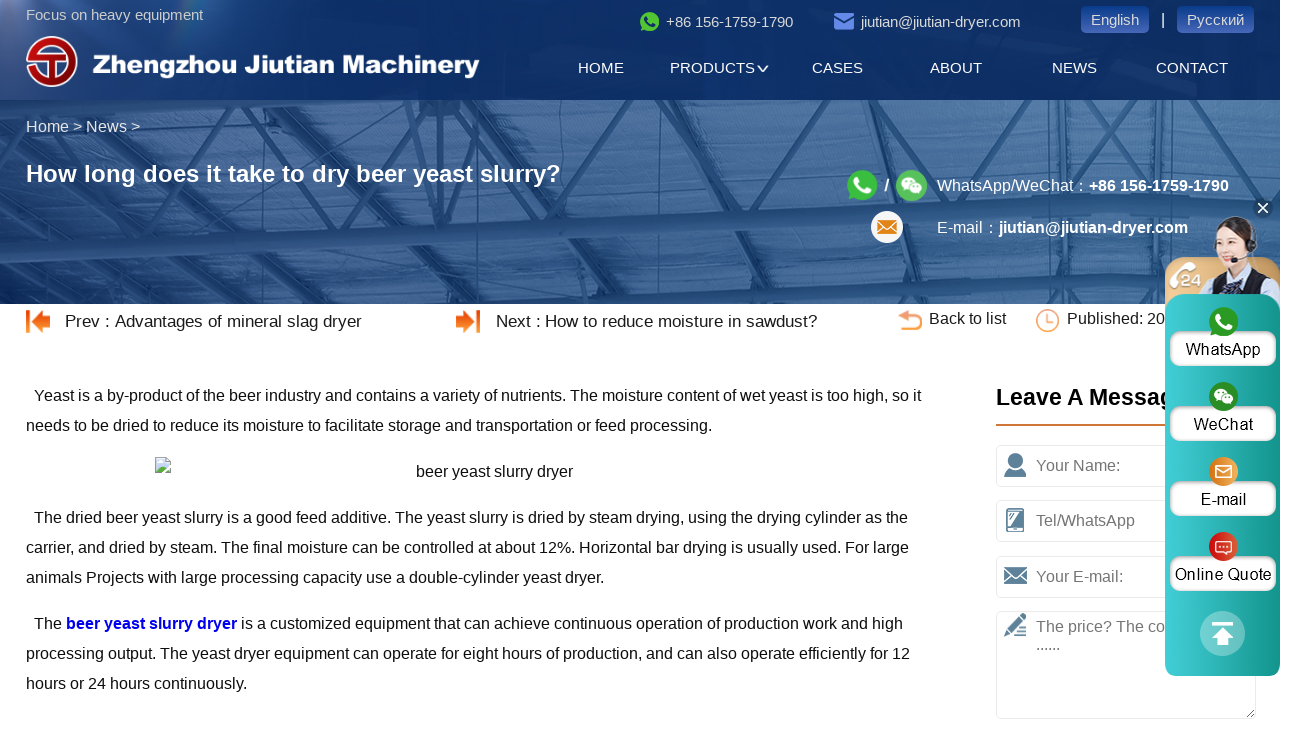

--- FILE ---
content_type: text/html
request_url: https://www.jiutian-dryer.com/hnxw/964.html
body_size: 7480
content:
<!doctype html>
<html>
<head>
<!-- Google Tag Manager -->
<script>(function(w,d,s,l,i){w[l]=w[l]||[];w[l].push({'gtm.start':
new Date().getTime(),event:'gtm.js'});var f=d.getElementsByTagName(s)[0],
j=d.createElement(s),dl=l!='dataLayer'?'&l='+l:'';j.async=true;j.src=
'https://www.googletagmanager.com/gtm.js?id='+i+dl;f.parentNode.insertBefore(j,f);
})(window,document,'script','dataLayer','GTM-5NLXNQ7');</script>
<!-- End Google Tag Manager -->
<meta charset="utf-8">
<link rel="shortcut icon" type="image/x-icon" href="/favicon.ico.png" media="screen" />
<meta name="viewport" content="width=device-width, initial-scale=1, minimum-scale=1, maximum-scale=1">
<meta http-equiv="X-UA-Compatible" content="IE=edge,chrome=1">
<title>How long does it take to dry beer yeast slurry?--Zhengzhou Jiutian Technology Machinery Co., Ltd</title>
<meta name="keywords" content="beer yeast slurry dryer" />
<meta name="description" content="How long does it take to dry beer yeast slurry?" />
<!-- Global site tag (gtag.js) - Google Analytics -->
<script async src="https://www.googletagmanager.com/gtag/js?id=UA-158718277-1"></script>
<script>
  window.dataLayer = window.dataLayer || [];
  function gtag(){dataLayer.push(arguments);}
  gtag('js', new Date());

  gtag('config', 'UA-158718277-1');
</script>
<link rel="stylesheet" href="/style/css/swiper.min.css">
<link rel="stylesheet" href="/style/css/top-footer.css">
<link rel="stylesheet" href="/style/css/news-det.css">
<link rel="stylesheet" href="/style/css/liMarquee.css">
<script src="/style/js/jquery-1.11.3.min.js"></script> 
<script src="/style/js/bootstrap.min.js"></script>
</head>
<body>
<!-- Google Tag Manager (noscript) -->
<noscript><iframe src="https://www.googletagmanager.com/ns.html?id=GTM-5NLXNQ7"
height="0" width="0" style="display:none;visibility:hidden"></iframe></noscript>
<!-- End Google Tag Manager (noscript) -->
<!--top-->
<div class="toubu-bj clearfix pcd">
	<div class="toubu container clearfix">
        <!--up-->
		<div class="up clearfix">
			<div class="right clearfix">
				<a class="app" href="https://wa.me/8615617591790?text=Hello" target="_blank">+86 156-1759-1790</a>
				<a class="email" href="mailto:jiutian@jiutian-dryer.com">jiutian@jiutian-dryer.com</a>
                                <div class="language">
					<a class="english" href="https://www.jiutian-dryer.com/" target="_blank">English</a>&nbsp;&nbsp;&nbsp;|&nbsp;&nbsp;&nbsp;<a class="russian" href="https://ru.jiutian-dryer.com/" target="_blank">Русский</a>
				</div>
				<div class="search">
                                      <form action="/e/sch/index.php" method="get" name="schform" id="schform">
					 <input type="text" name="keyboard" id="keyboard" />
					 <button type="submit"></button>
                                      </form>
				</div>
			</div>
			<p>Focus on heavy equipment</p>
		</div>
        <!--down-->
        <div class="down">
        	<a class="logo" href="/"><img src="/style/images/sy/top_logo.png"></a>
        	<ul>
        		<li><a href="/">HOME</a></li>
        		<li _t_nav="solution"><a href="/product/">PRODUCTS<span class="caret"></span></a></li>
        		<li><a href="/case/">CASES</a></li>
        		<li><a href="/About/">ABOUT</a></li>
        		<li><a href="/gsxw/">NEWS</a></li>
        		<li><a href="/contact/">CONTACT</a></li>
        	</ul>
        </div>
	</div>
    <!--navigation-down-->
    <div class="navigation-down">
		<div id="solution" class="nav-down-menu" _t_nav="solution">
		  <div class="navigation-down-inner clearfix">
			 <dl class="pull-left">
				<dt><a href="/product/biomass/">Biomass Drying Machine</a></dt>
				<dd><a href="/product/biomass/4.html">Wood Chips Dryer</a></dd>
				<dd><a href="/product/biomass/3.html">Sawdust Dryer</a></dd>
				<dd><a href="/product/biomass/7.html">Pasture Grass (Alfalfa) Dryer</a></dd>
				<dd><a href="/product/biomass/2.html">Crops Straw Drying Machine</a></dd>
				<dd><a href="/product/biomass/62.html">Sugarcane Bagasse Dryer Machine</a></dd>
				<a class="top-dh-botton" href="/product/biomass/">More ></a>
			 </dl>
			 <dl class="pull-left">
				<dt><a href="/product/feed/">Feed Dryer Products</a></dt>
				<dd><a href="/product/feed/61.html">Distiller's Grains (DDGS) Dryer</a></dd>
				<dd><a href="/product/feed/11.html">Brewer Spent Grain Dryer</a></dd>
				<dd><a href="/product/feed/12.html">Beer Yeast Dryer</a></dd>
				<dd><a href="/product/feed/14.html">Cassava Dregs Drying Machine</a></dd>
				<dd><a href="/product/feed/18.html">Sugar Beet Pulp Dryer</a></dd>
				<a class="top-dh-botton" href="/product/feed/">More ></a>
			 </dl>
			 <dl class="pull-left">
				<dt><a href="/product/organic/">Organic Fertilizer Products</a></dt>
				<dd><a href="/product/organic/30.html">Chicken Manure Dryer</a></dd>
				<dd><a href="/product/organic/31.html">Cow Dung Rotary Dryer</a></dd>
				<dd><a href="/product/organic/32.html">Poultry Manure Rotary Dryer</a></dd>
				<dd><a href="/product/organic/33.html">Organic Fertilizer Production Line</a></dd>
				<dd><a href="/product/organic/91.html">Mobile Manure Drying Pelleting Plant</a></dd>
				<a class="top-dh-botton" href="/product/organic/">More ></a>
			 </dl>
			 <dl class="pull-left">
				<dt><a href="/product/coconut/">Coconut Coir Drying Machine</a></dt>
				<dd><a href="/product/coconut/34.html">Coconut Coir Dryer</a></dd>
				<dd><a href="/product/coconut/36.html">Cocopeat Dryer</a></dd>
				<dd><a href="/product/coconut/37.html">Coconut Fiber Rotary Dryer</a></dd>
				<dd><a href="/product/coconut/38.html">Coconut & Palm Slag Dryer</a></dd>
				<dd><a href="/product/coconut/39.html">Palm Fiber Drying Machine</a></dd>
				<a class="top-dh-botton" href="/product/coconut/">More ></a>
			 </dl>
			 <dl class="pull-left">
				<dt><a href="/product/coal/">Coal Dryer Products</a></dt>
					<dd><a href="/product/coal/43.html">Coal Rotary Dryer</a></dd>
					<dd><a href="/product/coal/42.html">Coal Slime Rotary Dryer</a></dd>
					<dd><a href="/product/coal/41.html">Coal Steam Drying System</a></dd>
					<dd><a href="/product/coal/45.html">Coal Chemical Rotary Dryer</a></dd>
					<dd><a href="/product/coal/40.html">Lignite (Brown Coal) Dryer</a></dd>
				<a class="top-dh-botton" href="/product/coal/">More ></a>
			 </dl>
                         <ul class="xia pull-left clearfix">
				<div><a href="/product/other/">Other Dryers Products</a></div>
				<li><a href="/product/other/49.html">Sand Rotary Dryer</a></li>
				<li><a href="/product/other/52.html">Mineral Slag (Ore) Dryer</a></li>
				<li><a href="/product/other/50.html">Sludge Drum Dryer</a></li>
				<a class="top-dh-botton" href="/product/other/">More ></a>
			 </ul>
			 <ul class="xia pull-left clearfix">
				<div><a href="/product/carbonization/">Carbonization Products</a></div>
				<li><a href="/product/carbonization/80.html">Charcoal Briquettes Production Lin</a></li>
				<li><a href="/product/carbonization/58.html">Biomass Carbonization Machine</a></li>
				<li><a href="/product/carbonization/57.html">Wood Carbonization Furnace</a></li>
				<a class="top-dh-botton" href="/product/carbonization/">More ></a>
			 </ul>
                         <ul class="xia pull-left clearfix">
				<div><a href="/product/packing/">Packing Machine</a></div>
				<li><a href="/product/packing/89.html">Fully Automatic Hydraulic Baler</a></li>
				<li><a href="/product/packing/86.html">Scrap Metal Balers</a></li>
				<li><a href="/product/packing/87.html">Can Bottle Packing Machine</a></li>
				<a class="top-dh-botton" href="/product/packing/">More ></a>
			 </ul>
                         <ul class="xia pull-left clearfix">
				<div><a href="/product/boiler/">Boiler Products</a></div>
				<li><a href="/product/boiler/73.html">Vacuum Hot Water Boiler</a></li>
				<li><a href="/product/boiler/72.html">WNS Oil/Gas Fired Boiler</a></li>
				<li><a href="/product/boiler/71.html">SZS Oil/Gas Fired Boiler</a></li>
				<a class="top-dh-botton" href="/product/boiler/">More ></a>
			 </ul>

		  </div>
		</div>
    </div>
</div>
<!--sj-top-->
<div class="top-nei sjd"></div>
<div class="head container clearfix sjd"> 
   <div class="top clearfix">
   	  <a href="/"><img class="logo" src="/style/images/mobile/top_logo.png"> </a>
          <img id="navBtn" class="gengduo" src="/style/images/mobile/top_lb.png"> 
	  <!-- 侧导航 -->
	  <div class="nav-sub">
		 <ul>
			<li id="closeBtn"><i></i></li>
			<li><a href="/">Home</a></li>
			<li><a href="/About/">About</a></li>
			<li><a href="/product/">Products</a></li>
			<li><a href="/gsxw/">News</a></li>
			<li><a href="/case/">Cases</a></li>
			<li><a href="/contact/">Contact</a></li> 
		 </ul>
	  </div>  
   </div>
</div>
<!--banner-->
<div class="banner-bj clearfix">
	<div class="banner container clearfix">
		<div class="breadcrumb clearfix">
			<a href="/">Home&nbsp;>&nbsp;</a><a href="/gsxw/">News&nbsp;>&nbsp;</a>
		</div>
		<div class="bt">
			<h1>How long does it take to dry beer yeast slurry?</h1>
			<ul>
				<li><a href="https://wa.me/8615617591790?text=Hello" target="_blank"><i></i>WhatsApp/WeChat：<b>+86 156-1759-1790</b></a></li>
				<li><a href="mailto:jiutian@jiutian-dryer.com"><i></i>E-mail：<b>jiutian@jiutian-dryer.com</b></a></li>
			</ul>
		</div>
	</div>
        <!--lianxi-->
        <!--lianxi-->
<style>
	    .sj-lianxi{background:url(/style/images/lx/toubu_lxbj.png) no-repeat;background-size:100% 100%;padding:3% 3%;margin-top:5%;}
	    .sj-lianxi ul li{font-size:0;}
	    .sj-lianxi ul li a{font-size:0.25rem;color:#fff;padding:2% 0;width:100%;}
	    .sj-lianxi ul li a i{padding:2% 10%;}
	    .sj-lianxi ul li:nth-child(1) a i{background:url(/style/images/lx/toubu_wechat.png) no-repeat center;background-size:80% auto;}
	    .sj-lianxi ul li:nth-child(2) a i{background:url(/style/images/lx/toubu_yx.png) no-repeat center;background-size:33% auto;}
	    .sj-lianxi ul li a b{font-size:0.28rem;}
</style>
<div class="sj-lianxi container clearfix sjd">
	<ul>
		<li><a href="https://wa.me/8615617591790?text=Hello" target="_blank"><i></i>WhatsApp/WeChat: <b>+86 156-1759-1790</b></a></li>
		<li><a href="mailto:jiutian@jiutian-dryer.com"><i></i>E-mail: <b>jiutian@jiutian-dryer.com</b></a></li>
	</ul>
</div>
</div>
<!--news-det-->
<div class="news-det-bj container clearfix">
    <div class="up clearfix">
    	<ul class="pr-ne clearfix">
    		<li class="prev"><span>Prev :</span><a href='/hnxw/963.html'>Advantages of mineral slag dryer</a></li>
    		<li class="next"><span>Next :</span><a href='/hnxw/965.html'>How to reduce moisture in sawdust?</a></li>
    	</ul>
    	<a class="fh" href="/product/">Back to list</a>
    	<a class="sj" href="">Published: 2023-11-17</a>
    </div>
	<div class="news-det">
	   <div class="left">
	   	  <p>&nbsp; Yeast is a by-product of the beer industry and contains a variety of nutrients. The moisture content of wet yeast is too high, so it needs to be dried to reduce its moisture to facilitate storage and transportation or feed processing.</p>
<p style="text-align: center;"><img src="/d/file/hnxw/2023-11-17/162acd2b423604edb12de7a225d9ce97.jpg" alt="beer yeast slurry dryer" /></p>
<p>&nbsp; The dried beer yeast slurry is a good feed additive. The yeast slurry is dried by steam drying, using the drying cylinder as the carrier, and dried by steam. The final moisture can be controlled at about 12%. Horizontal bar drying is usually used. For large animals Projects with large processing capacity use a double-cylinder yeast dryer.</p>
<p>&nbsp; The <strong><a href="https://www.jiutian-dryer.com/product/feed/12.html">beer yeast slurry dryer</a></strong> is a customized equipment that can achieve continuous operation of production work and high processing output. The yeast dryer equipment can operate for eight hours of production, and can also operate efficiently for 12 hours or 24 hours continuously.</p>
<p>&nbsp; Zhengzhou Jiutian customizes and supplies beer yeast drying equipment, customizes equipment models according to different user production requirements, and provides equipment installation and debugging, technical guidance and other services. Welcome to visit our factory!</p>	   </div>
	   <div class="smaa-bd">
          <!--bd-->
   	      <div class="bd clearfix">
   	      	 <h2>Leave A Message</h2>
   	      	 <form class="clearfix" action="/e/enews/index.php" method="post" name="form1" id="form1">
                                <input name="enews" type="hidden" id="enews" value="AddGbook" />
		                <input type="hidden" value="1" id="bid" name="bid" />
		                <input type="hidden" name="ecmsfrom" value="9">
				 <div class="name">
					<i></i>
					<input type="text" name="name" placeholder="Your Name:"/>
				 </div>
				 <div class="tel">
					<i></i>
					<input type="text" name="mycall" id="lc_tel3" placeholder="Tel/WhatsApp"/>
				 </div>
				 <div class="email">
					<i></i>
					<input type="text" name="email" id="lc_mail3" placeholder="Your E-mail:"/>
				 </div>
				 <div class="lytext">
					<i></i>
					<textarea type="text" name="lytext" placeholder="The price? The configuration? ......"></textarea>
				 </div>
				 <div class="anniu clearfix">
					<button class="tj" type="submit" onClick="return doSubmit3();">Submit</button>
					<button class="cz" type="reset">Reset</button>
				 </div>
			  </form>
   	      </div>
          <!--case-->
          <div class="hor-case clearfix">
          	 <h3>HOT CASES</h3>
          	 <ul>
          	 	<li>
          	 		<a href="/case/39.html">
          	 			<img src="/d/file/case/2020-04-28/cac446e8a79fff9234cb9054a7358e17.jpg" width="100%" alt="Hunan Sand Drying Production Line" title="Hunan Sand Drying Production Line">
          	 			<h4>Hunan Sand Drying Production Line</h4>
          	 		</a>
          	 	</li>
          	 	<li>
          	 		<a href="/case/23.html">
          	 			<img src="/d/file/case/2020-01-11/94983cccce0efc1a4ce6e4c83da90958.jpg" width="100%" alt="Nigeria Brewer's Grain Spent Drying Line" title="Nigeria Brewer's Grain Spent Drying Line">
          	 			<h4>Nigeria Brewer's Grain Spent Drying Line</h4>
          	 		</a>
          	 	</li>
          	 </ul>
          </div> 
	   </div>
	</div>
</div>
<!--latest news-->
<div class="latest-news container clearfix">
	<h1><b>Latest News</b></h1>
	<ul class="clearfix">
		<li>
			<a href="/hnxw/1214.html">
				<div class="time">
					<b>27</b>
					<span>2025-11</span>
				</div>
				<div class="wz">
					<h3>How can coffee grounds be used for energy?</h3>
					<p>Coffee grounds are the residue produced after brewing coffee. More than 2 billion cups of coffee are consumed worldwide every day, and most of the coffee grounds are discarded as garbage. The decomposition of coffee grounds releases methane into the atmos</p>
				</div>
			</a>
		</li>
		<li>
			<a href="/hnxw/1213.html">
				<div class="time">
					<b>22</b>
					<span>2025-11</span>
				</div>
				<div class="wz">
					<h3>Cow dung dewatering machine vs. dryer: How to choose?</h3>
					<p>Livestock farms generate a large amount of pollutants every day, including cow dung, urine, and other contaminants, with a moisture content ranging from 85% to 90%. These pollutants contain a substantial amount of undigested organic matter and insect eggs</p>
				</div>
			</a>
		</li>
		<li>
			<a href="/hnxw/1212.html">
				<div class="time">
					<b>20</b>
					<span>2025-11</span>
				</div>
				<div class="wz">
					<h3>The real cost of EFB drying</h3>
					<p>Empty fruit bunches (EFB) are fibrous agricultural waste left over from palm oil extraction and can be processed into biomass fuel. The initial moisture content of palm fruit bunches is usually high (55-65%), and the moisture needs to be reduced to 15% be</p>
				</div>
			</a>
		</li>
		<li>
			<a href="/hnxw/1211.html">
				<div class="time">
					<b>18</b>
					<span>2025-11</span>
				</div>
				<div class="wz">
					<h3>How to dry sawdust for making sawdust pellets?</h3>
					<p>Sawdust pellets are a type of biomass fuel with high density and high calorific value, it can replace traditional fossil fuels, reduce pollution, and achieve resource recycling. To produce sawdust pellets, drying is usually an indispensable step, because</p>
				</div>
			</a>
		</li>
	</ul>
</div>
<!--message-->
<div class="x-message-bj clearfix" id="seven">
	<div class="x-message container clearfix">
		<div class="left">
			<h1>LEAVE US A MESSAGE</h1>
			<form class="clearfix" action="/e/enews/index.php" method="post" name="form1" id="form1">
                                <input name="enews" type="hidden" id="enews" value="AddGbook" />
		                <input type="hidden" value="1" id="bid" name="bid" />
		                <input type="hidden" name="ecmsfrom" value="9">
				<div class="name">
					<i></i>
					<input name="name" type="text" placeholder="Your Name:"/>
				</div>
				<div class="tel">
					<i></i>
					<input name="mycall" type="text" id="lc_tel" placeholder="Tel/WhatsApp"/>
				</div>
				<p class="clearfix" style="margin:0;"></p>
				<div class="email">
					<i></i>
					<input name="email" type="text" id="lc_mail" placeholder="Your E-mail:"/>
				</div>
				<div class="lytext">
				    <i></i>
					<textarea name="lytext" type="text" placeholder="Please enter your needs, such as the price? The configuration? Production plan? Service? After sales?......."></textarea>
				</div>
				<div class="anniu clearfix">
					<button class="submit" onClick="return doSubmit();" type="submit">Submit</button>
				</div>
			</form>
		</div>
		<div class="right pcd">
			<span class="tit">Old Customer Message</span>		
			<div class="dowebok">
				<ul>
					<li>
						<div class="up">
							<b>Mrs Rose***</b>
							<span>2022-08-20</span>
						</div>
						<p>I would like to ask for a price quotetion for JTKL3000 and 5000.</p>
					</li>
					<li>
						<div class="up">
							<b>Mr Nicol***</b>
							<span>2020-09-18</span>
						</div>
						<p>Hello. How much is your "JTJG1408" model? the one with 31 ton/day capacity?</p>
					</li>
					<li>
						<div class="up">
							<b>Mr Musta***</b>
							<span>2023-1-21</span>
						</div>
						<p>Please send offer for coal slime dryer with all technicals spécifications</p>
					</li>
					<li>
						<div class="up">
							<b>Mr Bong***</b>
							<span>2022-11-16</span>
						</div>
						<p>We are in need of a spent grain drying machine. what's price?</p>
					</li>
					<li>
						<div class="up">
							<b>Mr Geor***</b>
							<span>2023-01-15</span>
						</div>
						<p>We are intrested in drum dryer for alfalfa, we need a high capacity.</p>
					</li>
					<li>
						<div class="up">
							<b>Mr Kaml***</b>
							<span>2022-02-03</span>
						</div>
						<p>We are interested in biomass pellets line with dryer-5 tons per hour.</p>
					</li>
                    <li>
						<div class="up">
							<b>Mr Gabr***</b>
							<span>2021-02-18</span>
						</div>
						<p>Please send me more details about this yeast draying product line.</p>
					</li>
					<li>
						<div class="up">
							<b>Mr Boja***</b>
							<span>2021-03-06</span>
						</div>
						<p>Interested in wood shaving machine. what price and size of wood shavings it creates?</p>
					</li>
					<li>
						<div class="up">
							<b>Mr Azha***</b>
							<span>2022-04-07</span>
						</div>
						<p>Looking for a system to dry corn silage from 70 % moisture to 15 % moisture.</p>
					</li>
					<li>
						<div class="up">
							<b>Mr Ngab***</b>
							<span>2022-04-21</span>
						</div>
						<p>Im interested in machine to dry 5 t/h of wet brewers grain during peak season</p>
					</li>
                    <li>
						<div class="up">
							<b>Mr Subh***</b>
							<span>2021-05-23</span>
						</div>
						<p>Sand drying machine price and advise.</p>
					</li>
					<li>
						<div class="up">
							<b>Mrs Mshe***</b>
							<span>2021-06-25</span>
						</div>
						<p>Sawdust rotary drum dryer plant. send me info and spec's capacity 1t/h</p>
					</li>
					<li>
						<div class="up">
							<b>Mr Sams***</b>
							<span>2021-07-17</span>
						</div>
						<p>The chicken farm generates 30 tons of paultry manure daily. Kindly advice.</p>
					</li>
					<li>
						<div class="up">
							<b>Mr Siva***</b>
							<span>2021-08-06</span>
						</div>
						<p>We are looking for cocopeat dryer could you send me the price for 1.5t/h</p>
					</li>
				</ul>
			</div>	
		</div>
	</div>
</div>
<script type="text/javascript">
function doSubmit(){
    if ((document.getElementById("lc_tel").value=="") && (document.getElementById("lc_mail").value=="")){
        alert("Please enter your email or phone number!");
                document.getElementById("lc_tel").style.border="1px solid #b90000";
		document.getElementById("lc_mail").style.border="1px solid #b90000";
        return false;
    }    
    return true;
}
</script>
<!--footer-->
<link rel="stylesheet" href="/style/css/top-footer.css">
<div class="footer-bj clearfix pcd">
	<div class="footer container clearfix">
		<div class="f-pro">
			<div class="tit">PRODUCT CATEGORY</div>
			<div class="cate clearfix">
				<ul>
					<li><a href="/product/biomass/">Biomass Drying Machine</a></li>
					<li><a href="/product/feed/">Feed Products</a></li>
					<li><a href="/product/organic/">Organic Fertilizer</a></li>
					<li><a href="/product/coconut/">Coconut Coir Drying Machine</a></li>
				</ul>
				<ul>
					<li><a href="/product/carbonization/">Carbonization</a></li>
					<li><a href="/product/coal/">Coal Products</a></li>
					<li><a href="/product/other/">Other Products</a></li>
					<li><a href="/product/">More           ></a></li>
				</ul>
			</div>
		</div>
		<div class="f-contact">
			<div class="tit">CONTACT US</div>
			<ul>
				<li class="add"><a href="javascript:;">No.12 Hongye Road HI-TECH Development Zone, Zhengzhou,China</a></li>
				<li class="email">E-mail: <a href="mailto:jiutian@jiutian-dryer.com">jiutian@jiutian-dryer.com</a></li>
				<li class="app"><a href="https://wa.me/8615617591790?text=Hello" target="_blank">Wechat/WhatsApp/Telephone: <span>+86 156-1759-1790</span></a></li>
			</ul>
		</div>
		<div class="f-ewm">
			<ul class="f-up clearfix">
				<li class="ytb"><a href="https://www.youtube.com/channel/UC0XJ2pOWnjDeAbN8kFmiCjw" target="_blank"></a></li>
				<li class="in"><a href="https://www.linkedin.com/in/jiutian-dryer/detail/recent-activity/" target="_blank"></a></li>
				<li class="f"><a href="https://www.facebook.com/jiutiandryer" target="_blank"></a></li>
			</ul>
			<div class="down clearfix">
				<div class="left">
					<img src="/style/images/sy/bottom_wxtu.png">
					<p>Wechat</p>
				</div>
				<div class="right">
					<img src="/style/images/sy/bottom_whatsapp.png">
					<p>Whatsapp</p>
				</div>
			</div>
		</div>
	</div>
	<hr />
	<div class="foot container clearfix"><i></i>Zhengzhou Jiutian Technology Machinery Co.,Ltd.<a href="/sitemap.xml">Sitemap</a> <span><script type="text/javascript">document.write(unescape("%3Cspan id='cnzz_stat_icon_1278584006'%3E%3C/span%3E%3Cscript src='https://s9.cnzz.com/z_stat.php%3Fid%3D1278584006%26show%3Dpic' type='text/javascript'%3E%3C/script%3E"));</script></span></div>
</div>
<!--sj_footer-->
<div class="sj-footer container clearfix sjd">
	<ul class="clearfix">
		<li class="home">
			<a href="/mobile/">
				<img src="/style/images/mobile/bottom_home.png">
				<p>Home</p>
			</a>
		</li>
		<li class="pro">
			<a href="/product/">
				<img src="/style/images/mobile/bottom_product.png">
				<p>Products</p>
			</a>
		</li>
        <a class="f-whatapp" href="https://wa.me/8615617591790?text=Hello" target="_blank"></a>
		<li class="ca">
			<a href="/case/">
				<img src="/style/images/mobile/bottom_case.png">
				<p>Cases</p>
			</a>
		</li>
		<li class="ab">
			<a href="/about/">
				<img src="/style/images/mobile/bottom_about.png">
				<p>About</p>
			</a>
		</li>
	</ul>
</div>
<div class="sj-db"></div>
<div class="test" id="btn sjd"></div>
<!--swt右侧悬浮-->
<link rel="stylesheet" href="/swt/swt.css">
<div class="floating_ck" id="list">
    <img class="close pcd" id="cl" src="/swt/images/gb.png">
	<dl class="pcd">
    	<dt></dt>
        <dd class="whatsapp">
           <a href="https://wa.me/8615617591790?text=Hello" target="_blank"></a>
           <div class="floating_left">
               <img src="/swt/images/WhatsApp_nr.png">
           </div>
        </dd>
        <dd class="wechat">
           <a href="">
           	  <div class="floating_left">
                 <img src="/swt/images/WeChat_nr.png">
              </div>
           </a> 
        </dd>
        <dd class="email">
           <a href="mailto:jiutian@jiutian-dryer.com" target="_blank">
			  <div class="floating_left" style="top:-45%;">
				 <img src="/swt/images/yx_nr.png">
			  </div>
           </a> 
        </dd>
        <dd class="quote">
            <a href="https://pdt.zoosnet.net/LR/Chatpre.aspx?id=PDT92121788&lng=en" target="_blank"></a>
        </dd>
        <dd id="back-to-top"></dd>
    </dl>
    <a class="sjd" href="https://pdt.zoosnet.net/LR/Chatpre.aspx?id=PDT92121788&lng=en" target="_blank"><img src="/d/file/hnxw/2022-06-11/f16b643795927c31a49e7ed036e9853b.png"></a>
</div>
<script src="/swt/swt.js"></script>
<script src="/style/js/swiper.min.js"></script> 
<script src="/style/js/sj-ty.js"></script>
<style>
#LRfloater0{z-index:10000!important;}
 .xf-em{padding:1% 4%;position:fixed;top:318px;z-index:10001!important;right:2px;}
#LR_Tb2 tbody tr{font-size:0!important;}

    #LR-BUBBLE-title{display: flex!important;}
</style>
<a class="pcd xf-em" href="mailto:jiutian@jiutian-dryer.com"></a>
<script language="javascript" src="https://pdt.zoosnet.net/JS/LsJS.aspx?siteid=PDT92121788&float=0&lng=en"></script>
<script src="/style/js/jquery.liMarquee.js"></script>
<script>
$(function(){
	$('.dowebok').liMarquee({
		direction: 'up'
	});
});	

function doSubmit3(){
    if ((document.getElementById("lc_tel3").value=="") && (document.getElementById("lc_mail3").value=="")){
        alert("Please enter in your email or phone number!");
                document.getElementById("lc_tel3").style.border="1px solid #b90000";
		document.getElementById("lc_mail3").style.border="1px solid #b90000";
        return false;
    }    
    return true;
}
</script>
</body>
</html>

--- FILE ---
content_type: text/css
request_url: https://www.jiutian-dryer.com/style/css/top-footer.css
body_size: 6338
content:
@charset "utf-8";
/* CSS Document */
html {font-size:100px;}
body {margin:0;font-family:Arial;position: relative;overflow-x:hidden;}

@media(max-width:769px){ html { font-size:100px; } }
@media(max-width:640px){ html { font-size:85.33px; } }  /*Android常用宽度*/
@media(max-width:540px){ html { font-size:72px; } }     /*Android常用宽度*/
@media(max-width:480px){ html { font-size:64px; } }     /*Android常用宽度*/
@media(max-width:445px){ html { font-size:60px; } }
@media(max-width:414px){ html { font-size:55.2px; } }   /*i6Plus,i7Plus宽度*/
@media(max-width:375px){ html { font-size:50px; } }     /*i6,i7宽度*/
@media(max-width:360px){ html { font-size:48px; } }     /*Android常用宽度*/
@media(max-width:320px){ html { font-size:42.67px; } }
dl{margin:0;}
dd{margin-left:0;}
ul{margin:0;padding:0;}
li{list-style:none;}
a{text-decoration:none!important;cursor:pointer;display:inline-block;}
/*span{display:inline-block;}*/
button:focus {outline: none;}
input:focus,textarea:focus {outline: none;}
.footer .form button:hover{background:#C90202;border:1px solid #C90202;}
.clearfix{clear:both!important;}
.clearfix:before,.clearfix:after{display: table;content:" ";clear: both;}

.btn{background-image: linear-gradient(0deg, #4768b8 0%,#0a3c8b 100%);border-radius: 27px;}
.btn7{position:relative;color:#fff;-webkit-transition: background-color .3s, color .3s;transition: background-color .3s, color .3s}
.btn:before{background: inherit;}
.btn7:before {content: '';position: absolute;top: -15px;left: -15px;bottom: -15px;right: -15px;z-index: -1;opacity: 0.5;
-webkit-transform: scale3d(.6, .4, 1);transform: scale3d(.6, .4, 1); display:none\9;}
.btn:hover{background-image: linear-gradient(0deg, #4768b8 0%,#0a3c8b 100%); border-color:#1DCBA8;}
.btn7:hover {-webkit-transition: background-color .1s .3s, color .1s .3s;transition: background-color .1s .3s, color .1s .3s;-webkit-animation: anim-moema-1 .3s forwards;animation: anim-moema-1 .3s forwards}
.btn7:hover:before {-webkit-animation: anim-moema-2 .3s .3s forwards;animation: anim-moema-2 .3s .3s forwards;}
@-webkit-keyframes anim-moema-1 {
60% {-webkit-transform:scale3d(.8, .8, 1);transform:scale3d(.8, .8, 1)}
85% {-webkit-transform:scale3d(1.1, 1.1, 1);transform:scale3d(1.1, 1.1, 1)}
100% {-webkit-transform:scale3d(1, 1, 1);transform:scale3d(1, 1, 1)}
}
@keyframes anim-moema-1 {
60% {-webkit-transform:scale3d(.8, .8, 1);transform:scale3d(.8, .8, 1)}
85% {-webkit-transform:scale3d(1.1, 1.1, 1);transform:scale3d(1.1, 1.1, 1)}
100% {-webkit-transform:scale3d(1, 1, 1);transform:scale3d(1, 1, 1)}
}
@-webkit-keyframes anim-moema-2 {
to {opacity:0;-webkit-transform:scale3d(1, 1, 1);transform:scale3d(1, 1, 1)}
}
@keyframes anim-moema-2 {
to {opacity:0;-webkit-transform:scale3d(1, 1, 1);transform:scale3d(1, 1, 1)}
}

.table-responsive {width:100%;margin-bottom:15px;overflow-y:hidden;-ms-overflow-style: -ms-autohiding-scrollbar;}
.table-responsive > .table {margin-bottom:0;}
.table-responsive > .table > thead > tr > th,
.table-responsive > .table > tbody > tr > th,
.table-responsive > .table > tfoot > tr > th,
.table-responsive > .table > thead > tr > td,
.table-responsive > .table > tbody > tr > td,
.table-responsive > .table-bordered {border:0;}
.table-responsive > .table-bordered > thead > tr > th:first-child,
.table-responsive > .table-bordered > tbody > tr > th:first-child,
.table-responsive > .table-bordered > tfoot > tr > th:first-child,
.table-responsive > .table-bordered > thead > tr > td:first-child,
.table-responsive > .table-bordered > tbody > tr > td:first-child,
.table-responsive > .table-bordered > tfoot > tr > td:first-child {border-left:0;}
.table-responsive > .table-bordered > thead > tr > th:last-child,
.table-responsive > .table-bordered > tbody > tr > th:last-child,
.table-responsive > .table-bordered > tfoot > tr > th:last-child,
.table-responsive > .table-bordered > thead > tr > td:last-child,
.table-responsive > .table-bordered > tbody > tr > td:last-child,
.table-responsive > .table-bordered > tfoot > tr > td:last-child {border-right: 0;}
.table-responsive > .table-bordered > tbody > tr:last-child > th,
.table-responsive > .table-bordered > tfoot > tr:last-child > th,
.table-responsive > .table-bordered > tbody > tr:last-child > td,
.table-responsive > .table-bordered > tfoot > tr:last-child > td {border-bottom: 0;}

.table-responsive > table {margin-bottom:0;}

@media screen and (min-width:1400px) {
	.sjd{display:none!important;}
    .container{max-width:1400px;min-width:1400px;width:100%;margin:0 auto;}
/*top*/
	.toubu-bj{background:url(../images/sy/top_bg.jpg) no-repeat;padding:0.5% 0 0 0;position:relative;background-size:100% 100%;}
	.toubu .up{position:relative;}
	.toubu .up p{font-size:15px;color:#ccc;position:absolute;left:0;top:0;margin:0;}
	.toubu .up .right{width:50%;margin-left:50%;}
	.toubu .up .right a{font-size:16px;color:#d9d9d9;padding:1% 0;}
	.toubu .up .right .app:before{content:'';padding:2.5% 7.5%;background:url(../images/sy/top_whatsapp.png) no-repeat left center;}
	.toubu .up .right .email:before{content:'';padding:2.5% 6.5%;background:url(../images/sy/top_email.png) no-repeat left center;}
	.toubu .up .right .app{width:28%;float:left;}
	.toubu .up .right .email{width:34%;float:left;}

        .language{float:right;}
	.language,.language a{font-size:18px;color:#fff;}
	.language a{padding:5px 10px!important;display:inline-block;background-image: linear-gradient(0deg,#4768b8 0%,#0a3c8b 100%);border-radius:5px;}
	.language a:hover{background-image: linear-gradient(0deg,#0a3c8b 0%,#4768b8 100%);}

	.toubu .up .right .search{width:32%;float:right;position:relative;height:33px;display:none;}
	.toubu .up .right .search input{width:75%;background-color:rgba(255,255,255,0.11);
	border-radius:15px;border:0;display:block;height:33px;padding:0 18% 0 6%;font-size:16px;color:#fff;}
	.toubu .up .right .search button{border:0;height:100%;display:block;position:absolute;right:0;bottom:0;width:18%;background:url(../images/sy/top_search.png) no-repeat center;display:block;}
	.toubu .down .logo{display:block;width:37%;float:left;}
	.toubu .down a img{display:block;}
	.toubu .down ul{width:58%;float:right;}
	.toubu .down ul li{float:left;width:16.6%;}
	.toubu .down ul li a{font-size:16px;color:#fff;display:block;width:100%;padding:20% 0 20% 0;text-align:center;}
	.toubu .down ul li.active a{background:url(../images/sy/top_hx.png) no-repeat bottom center;font-weight:bold;}
                .toubu .down ul li a span{padding:1% 6%;background:url(../images/sy/jt.png) no-repeat right center;}
	
    /*下拉*/
    .navigation-down{position:absolute;bottom:0; left:0px;width:100%;z-index:9;}
    .navigation-down .nav-down-menu{width:100%;margin:0;background-color: rgba(7,31,69,0.9);position:absolute;top:0px;display:block;}
    .navigation-down .nav-down-menu .navigation-down-inner,.index-dh-other{margin:0 auto;width:1400px;position:relative;}
	.navigation-down-inner dl{width:18%;margin:0 1%;float:left;}
	.navigation-down-inner dt{font-size:0.18rem;color:#fff;margin-top:30px;padding-bottom:5px;font-weight:bolder;}
	.navigation-down-inner dt a{color:#fff;}
	.navigation-down-inner dd{font-size:0.16rem;font-weight:400;line-height:0.21rem;margin-top:0.1rem;}
	.navigation-down-inner dd a{color:#fefefe;width:100%;padding:0.8% 0;}
	.navigation-down-inner dd a:hover{color:#CCCCCC;}
	.top-dh-botton{width:60%;display:block;text-align:left;font-size:0.15rem;color:#fff;margin-top:0.15rem;margin-bottom:0.3rem;}
    .top-dh-botton:hover{color:#F73739;}
    #solution{display:none;}
    .ptsb{padding:1.8px 0.1rem;background:#484848;color:#fff;margin-top:0.10rem;display:inline-block;}
    .slt{margin-top:6%;}
	.hot{padding:6% 13%;background:url(../images/index/rx.png) no-repeat center;}
	.navigation-down-inner ul{width:100%!important;}
	.navigation-down-inner ul li{width:22%;margin:0 0.5%;float:left;color:#fff!important;}
	.navigation-down-inner ul div{font-size:0.18rem;font-weight:bolder;width:18%;float:left;}
	.navigation-down-inner ul div a{width:100%;color:#fff!important;}
	.navigation-down-inner ul li a{width:100%;color:#fff!important;font-size:0.16rem;font-weight:400;overflow:hidden;text-overflow:ellipsis;white-space:nowrap;display:block;}
	.navigation-down-inner .xia .top-dh-botton{width:12%;float:right;text-align:center;margin-top:0;}
	
/*breadcrumb*/
	.breadcrumb{font-size:0;}
	.breadcrumb a{font-size:16px;color:#e6e6e6;padding:1.5% 0;}
	
/*smaa-bd*/
	.smaa-bd{width:21%;float:right;}
	.smaa-bd h2{font-size:28px;color:#000;border-bottom:3px solid #d07737;width:82%;padding-bottom:5%;}
	.smaa-bd form div{position:relative;height:40px;margin-bottom:6%;}
	.smaa-bd form div i{display:block;height:40px;width:15%;height:100%;position:absolute;left:0;top:0;}
	.smaa-bd form div input{display:block;width:83%;font-size:16px;color:#333;border-radius:5px;border:solid 1px #ebebeb;height:100%;padding:0 2% 0 15%;}
	.smaa-bd form .lytext{height:auto;}
	.smaa-bd form .lytext textarea{min-height:95px;max-height:150px;min-width:83%;max-width:83%;display:block;padding:2% 2% 2% 15%;font-family:Arial;font-size:16px;color:#333;border-radius:5px;border:solid 1px #ebebeb;}
	.smaa-bd form .name i{background:url(../images/new-detail/ly_xm.png) no-repeat center;}
	.smaa-bd form .tel i{background:url(../images/new-detail/ly_sj.png) no-repeat center;}
	.smaa-bd form .email i{background:url(../images/new-detail/ly_yx.png) no-repeat center;}
	.smaa-bd form .lytext i{background:url(../images/new-detail/ly_ly.png) no-repeat center 2%;}
	.smaa-bd form .anniu{text-align:center;height:100%;}
	.smaa-bd form .anniu button{width:80%;display:block;margin:0 10%;padding:3.5% 0;font-size:17px;color:#fff;border-radius:21px;border:0;margin:3% auto;}
	.smaa-bd form .anniu .tj{background-image:linear-gradient(90deg,#1296ea 0%,#1350c1 100%);}
	.smaa-bd form .anniu .cz{background-color:rgba(120,128,139,0.8);}
	.smaa-bd form .anniu .tj:before{content:'';padding:2% 7%;background:url(../images/new-detail/ly_tj.png) no-repeat center;}
	.smaa-bd form .anniu .cz:before{content:'';padding:2% 7%;background:url(../images/new-detail/ly_cz.png) no-repeat center;}
/*hot-case*/
	.hor-case{border-radius:20px 20px 10px 10px;overflow:hidden;margin-top:5%;box-shadow:0px 0px 7px 0px rgba(0,0,0,0.15);-webkit-box-shadow:0px 0px 7px 0px rgba(0,0,0,0.15);-moz-box-shadow:0px 0px 7px 0px rgba(0,0,0,0.15);}
	.hor-case h3{padding:6% 0 15% 0;background-image:linear-gradient(90deg,rgba(0,105,182,1) 0%,rgba(0,55,163,1) 100%);font-size:18px;color:#fff;font-family:Arial-BoldMT;text-align:center;margin:0;}
	.hor-case ul{background-color:#fff;border-radius:30px 0px 0px 0px;margin-top:-9%;overflow:hidden;padding:8% 5% 1% 5%;width:90%;border:1px solid #eee;}
	.hor-case ul li a{width:100%;border-radius:20px 0px 6px 6px;overflow:hidden;}
	.hor-case ul li img{display:block;}
	.hor-case ul li h4{font-size:16px;color:#1a1a1a;text-align:center;background:#f0f0f0;margin:0;padding:2% 2%;line-height:25px;}
	
/*hot-product*/
	.hot-pro-bj{position:relative;}
	.hot-pro,.parameters,.ralated-case,.hot-case{font-size:0;padding-bottom:2%;}
	.hot-pro h1,.parameters h1,.ralated-case h1,.hot-case h1{text-align:center;position:relative;margin:3% 0;}
	.hot-pro h1 span,.parameters h1 span,.ralated-case h1 span,.hot-case h1 span{font-size:28px;color:#000;padding-bottom:1%;border-bottom:3px solid #d07737;}
	.hot-pro h1 a,.parameters h1 a,.ralated-case h1 a{font-size:16px;color:#333;position:absolute;top:0;right:0;padding:1% 0 1% 3.5%;background:url(../images/product-detail/swt_wa.png) no-repeat left center;}
	.hot-pro .pro{position:relative;}
	.hot-pro .pro .swiper-slide a{width:88.8%;padding:9% 5% 3% 5%;border-radius: 10px;border:2px solid transparent;}
	.hot-pro .pro .swiper-slide a:hover{border:solid 2px rgba(190,200,214,0.7);background:#fff;}
	.hot-pro .pro .swiper-slide img{width:88%;border-radius:50%;border:6px solid #e4e4e5;margin:0 4%;}
	.hot-pro .pro .swiper-slide h3{font-size:16px;color:#333;text-align:center;margin:10% 0 5% 0;}
	.hot-pro .pro .swiper-slide p{font-size:16px;color:#666;text-align:center;}
	.hot-pro-bj .swiper-button-next{top:55%;left:87%;width:60px;height:60px;background:url(../images/case-detail/rxcp_you.png) no-repeat center;}
	.hot-pro-bj .swiper-button-prev{left:10%;top:55%;width:60px;height:60px;background:url(../images/case-detail/rxcp_zuo.png) no-repeat center;}
	
/*message*/
	.x-message-bj{background:url(../images/sy/ly_bg.jpg) no-repeat;background-size:100% 100%;padding:2% 0;}
	.x-message .left{width:56%;float:left;}
	.x-message .left h1{font-size:32px;color:#fff;font-family: Arial-Black;margin-top:1%;}
	.x-message .left form div{border-radius:5px;overflow:hidden;position:relative;}
	.x-message .left form div i{display:block;width:5%;height:40px;position:absolute;left:0;top:0;}
	.x-message .left form div input{height:40px;width:100%;font-size:16px;color:#333;display:block;background:#ebecee;border:0;}
	.x-message .left form .name{width:48%;float:left;margin-bottom:3%;}
	.x-message .left form .name i{width:10%;height:40px;background:url(../images/sy/ly_xm.png) no-repeat center;}
	.x-message .left form .tel{width:48%;float:right;margin-bottom:3%;}
	.x-message .left form .tel i{width:10%;height:40px;background:url(../images/sy/ly_dh.png) no-repeat center;}
	.x-message .left form .name input,.x-message .left form .tel input{padding:0 2% 0 13%;width:85%;margin:0;}
	.x-message .left form .email{margin-bottom:3%;}
	.x-message .left form .email i{background:url(../images/sy/ly_yx.png) no-repeat center;}
	.x-message .left form .email input{padding:0 1% 0 6%;width:93%;margin:0;}
	.x-message .left form .lytext i{background:url(../images/sy/ly_ly.png) no-repeat center;}
	.x-message .left form .lytext textarea{padding:1% 1% 1% 6%;min-width:93%;max-width:93%;margin:0;font-size:16px;color:#333;display:block;font-family: ArialMT;min-height:95px;max-height:125px;background:#ebecee;border:0;}
	.x-message .left form .anniu{padding:0 2%;margin-top:5%;}
	.x-message .left form .anniu button{width:50%;margin:0 auto 0 auto;display:block;padding:1.5% 0;font-size:17px;color:#fff;font-weight:bold;border-radius:21px;border:0;}
	.x-message .left form .anniu .reset{background-color:rgba(120,128,139,0.8);}
	.x-message .left form .anniu .reset:hover{background:#898f98;}
	.x-message .left form .anniu .reset:before{content:'';padding:1% 5%;background:url(../images/sy/ly_reset.png) no-repeat left center;}
	.x-message .left form .anniu .submit{background-image:linear-gradient(90deg,rgba(18,150,234,1) 0%,rgba(19,80,193,1) 100%);}
	.x-message .left form .anniu .submit:hover{background-image:linear-gradient(90deg,rgba(19,80,193,1) 0%,rgba(18,150,234,1) 100%);}
	.x-message .left form .anniu .submit:before{content:'';padding:1% 5%;background:url(../images/sy/ly_submit.png) no-repeat left center;}
	.x-message .right{width:41%;float:right;background-color:#273e66;box-shadow:inset 0px 0px 38px 0px rgba(105,166,255,0.66);-webkit-box-shadow:inset 0px 0px 38px 0px rgba(105,166,255,0.66);-moz-box-shadow:inset 0px 0px 38px 0px rgba(105,166,255,0.66);border-radius: 10px;border: solid 1px #4bb2ff;}
	.x-message .right .tit{font-size:16px;color:#fff;font-family: MicrosoftYaHei;display:block;background-color:#12449a;
	border-radius:10px 0px 10px 0px;padding:1.2% 3.5%;width:35%;text-align:center;margin-bottom:3%;}
	.x-message .right .dowebok{height:340px;width:100%;}
	.x-message .right ul{padding:0 5% 5% 5%;}
	.x-message .right ul li{border-bottom:1px solid #e6e6e6;margin-top:4%;}
	.x-message .right ul li .up{position:relative;}
	.x-message .right ul li b{font-size:18px;color:#fff;display:block;}
	.x-message .right ul li span{font-size:16px;color:#b3b3b3;float:right;display:block;position:absolute;right:0;top:15%;}
	.x-message .right ul li p{font-size:16px;color:#ccc;font-family: MicrosoftYaHei;line-height:28px;margin-top:1.5%;}
	
	
/*footer*/
	.footer-bj{background:#2a2c30;}
	.footer{padding:1.5% 0 1% 0;}
	.footer .f-pro {width:40%;float:left;}
	.footer .f-pro .tit,.footer .f-contact .tit{font-size:20px;color:#d9d9d9;margin-bottom:25px;}
	.footer .f-pro .cate ul{width:50%;float:left;}
	.footer .f-pro .cate ul li{width:95%;margin-bottom:10px;}
	.footer .f-pro .cate ul li a{width:100%;font-size:16px;color:#d4d4d4;display:block;line-height:30px;}
	.footer .f-pro .cate ul li:hover a{color:#fff;}
	.footer .f-contact {width:34%;float:left;}
	.footer .f-contact ul li a{width:100%;font-size:16px;color:#d4d4d4;line-height:30px;display:inline;}
	.footer .f-contact ul li:hover a{color:#fff;}
	.footer .f-contact ul li{font-size:16px;color:#d4d4d4;margin-bottom:15px;padding-left:5%;}
	.footer .f-contact ul li.add{background:url(../images/sy/bottom_dz.png) no-repeat left 15%;}
	.footer .f-contact ul li.email{background:url(../images/sy/bottom_yx.png) no-repeat left center;}
	.footer .f-contact ul li.email a,.footer .f-contact ul li.app span{border-bottom:1px solid #d4d4d4;}
	.footer .f-contact ul li.app{background:url(../images/sy/bottom_dh.png) no-repeat left center;}
	.footer .f-ewm{width:25%;float:right;}
	.footer .f-ewm .f-up li{width:30px;height:30px;margin-left:3%;float:right;}
	.footer .f-ewm .f-up .f{background:url(../images/sy/bottom_facebook.png) no-repeat center;}
	.footer .f-ewm .f-up .in{background:url(../images/sy/bottom_Linkedln.png) no-repeat center;}
	.footer .f-ewm .f-up .ytb{background:url(../images/sy/bottom_youtube.png) no-repeat center;}
	.footer .f-ewm .f-up li a{display:block;width:100%;height:100%;text-align:center;margin:0 auto;}
	.footer .f-ewm .down{width:85%;margin-left:20%;margin-top:8%;}
	.footer .f-ewm .down div{width:50%;text-align:center;float:left;}
	.footer .f-ewm .down div img{display:block;width:74%;margin:0 13%;}
	.footer .f-ewm .down div p{font-size:16px;color:#fff;margin:8% 0;}
	.footer-bj hr{border:0;border-top:1px solid #6c6c6c;margin:0;}
	.footer-bj .foot{font-size:16px;color:#d4d4d4;text-align:center;padding:1% 0;}
	.footer-bj .foot i{padding:0.5% 1.3%;background:url(../images/sy/bottom_logo.png) no-repeat left center;}
	.footer-bj .foot a{font-size:16px;color:#d4d4d4;margin-left:5%;}
	.footer-bj .foot a:hover{color:#fff;}
}

@media screen and (max-width: 1400px) and (min-width: 1200px){
	.sjd{display:none!important;}
	.container{width:96%;margin:0 auto;padding:0 2%;}
/*top*/
	.toubu-bj{background:url(../images/sy/top_bg.jpg) no-repeat;padding:0.5% 0 0 0;position:relative;}
	.toubu .up{position:relative;}
	.toubu .up p{font-size:15px;color:#ccc;position:absolute;left:0;top:0;margin:0;}
	.toubu .up .right{width:50%;margin-left:50%;}
	.toubu .up .right a{font-size:15px;color:#d9d9d9;padding:1% 0;}
	.toubu .up .right .app:before{content:'';padding:2.5% 7.5%;background:url(../images/sy/top_whatsapp.png) no-repeat left center;}
	.toubu .up .right .email:before{content:'';padding:2.5% 6.5%;background:url(../images/sy/top_email.png) no-repeat left center;}
	.toubu .up .right .app{width:28%;float:left;margin-right:3.5%;}
	.toubu .up .right .email{width:34%;float:left;}

        .language{float:right;}
	.language,.language a{font-size:16px;color:#fff;}
	.language a{padding:5px 10px!important;display:inline-block;background-image: linear-gradient(0deg,#4768b8 0%,#0a3c8b 100%);border-radius:5px;}
	.language a:hover{background-image: linear-gradient(0deg,#0a3c8b 0%,#4768b8 100%);}

	.toubu .up .right .search{width:32%;float:right;position:relative;height:30px;display:none;}
	.toubu .up .right .search input{width:75%;background-color:rgba(255,255,255,0.11);
	border-radius:15px;border:0;display:block;height:30px;padding:0 18% 0 6%;font-size:16px;color:#fff;}
	.toubu .up .right .search button{border:0;height:100%;display:block;position:absolute;right:0;bottom:0;width:18%;background:url(../images/sy/top_search.png) no-repeat center;display:block;}
	.toubu .down .logo{display:block;width:37%;float:left;}
	.toubu .down .logo img{width:100%;}
	.toubu .down a img{display:block;}
	.toubu .down ul{width:58%;float:right;}
	.toubu .down ul li{float:left;width:16.6%;}
	.toubu .down ul li a{font-size:15px;color:#fff;display:block;width:100%;padding:20% 0 20% 0;text-align:center;}
	.toubu .down ul li.active a{background:url(../images/sy/top_hx.png) no-repeat bottom center;font-weight:bold;}
               .toubu .down ul li a span{padding:1% 6%;background:url(../images/sy/jt.png) no-repeat right center;background-size:80% auto;}
	
/*下拉*/
    .navigation-down{position:absolute;bottom:0; left:0px;width:100%;z-index:9;}
    .navigation-down .nav-down-menu{width:100%;margin:0;background-color: rgba(7,31,69,0.9);position:absolute;top:0px;display:block;}
    .navigation-down .nav-down-menu .navigation-down-inner,.index-dh-other{margin:0 auto;width:1200px;position:relative;}
	.navigation-down-inner dl{width:18%;margin:0 1%;float:left;}
	.navigation-down-inner dt{font-size:0.17rem;color:#fff;margin-top:30px;padding-bottom:5px;font-weight:bolder;}
	.navigation-down-inner dt a{color:#fff;}
	.navigation-down-inner dd{font-size:0.15rem;font-weight:400;line-height:0.21rem;margin-top:0.1rem;}
	.navigation-down-inner dd a{color:#fefefe;width:100%;padding:0.8% 0;}
	.navigation-down-inner dd a:hover{color:#CCCCCC;}
	.top-dh-botton{width:60%;display:block;text-align:left;font-size:0.15rem;color:#fff;margin-top:0.15rem;margin-bottom:0.3rem;}
    .top-dh-botton:hover{color:#F73739;}
    #solution{display:none;}
    .ptsb{padding:1.8px 0.1rem;background:#484848;color:#fff;margin-top:0.10rem;display:inline-block;}
    .slt{margin-top:6%;}
	.hot{padding:6% 13%;background:url(../images/index/rx.png) no-repeat center;}
	.navigation-down-inner ul{width:100%!important;}
	.navigation-down-inner ul li{width:22%;margin:0 0.5%;float:left;color:#fff!important;}
	.navigation-down-inner ul div{font-size:0.17rem;font-weight:bolder;width:18%;float:left;}
	.navigation-down-inner ul div a{width:100%;color:#fff!important;}
	.navigation-down-inner ul li a{width:100%;color:#fff!important;font-size:0.15rem;font-weight:400;overflow:hidden;text-overflow:ellipsis;white-space:nowrap;display:block;}
	.navigation-down-inner .xia .top-dh-botton{width:12%;float:right;text-align:center;margin-top:0;}
	
/*breadcrumb*/
	.breadcrumb{font-size:0;}
	.breadcrumb a{font-size:16px;color:#e6e6e6;padding:1.5% 0;}
	
/*smaa-bd*/
	.smaa-bd{width:21%;float:right;}
	.smaa-bd h2{font-size:23px;color:#000;border-bottom:2px solid #d07737;width:82%;padding-bottom:5%;}
	.smaa-bd form div{position:relative;height:40px;margin-bottom:6%;}
	.smaa-bd form div i{display:block;height:40px;width:15%;height:100%;position:absolute;left:0;top:0;}
	.smaa-bd form div input{display:block;width:83%;font-size:16px;color:#333;border-radius:5px;border:solid 1px #ebebeb;height:100%;padding:0 2% 0 15%;}
	.smaa-bd form .lytext{height:auto;}
	.smaa-bd form .lytext textarea{min-height:95px;max-height:150px;min-width:83%;max-width:83%;display:block;padding:2% 2% 2% 15%;font-family:Arial;font-size:16px;color:#333;border-radius:5px;border:solid 1px #ebebeb;}
	.smaa-bd form .name i{background:url(../images/new-detail/ly_xm.png) no-repeat center;background-size:60% auto;}
	.smaa-bd form .tel i{background:url(../images/new-detail/ly_sj.png) no-repeat center;background-size:60% auto;}
	.smaa-bd form .email i{background:url(../images/new-detail/ly_yx.png) no-repeat center;background-size:60% auto;}
	.smaa-bd form .lytext i{background:url(../images/new-detail/ly_ly.png) no-repeat center 2%;background-size:60% auto;}
	.smaa-bd form .anniu{text-align:center;height:100%;}
	.smaa-bd form .anniu button{width:80%;display:block;margin:0 10%;padding:3.5% 0;font-size:16px;color:#fff;border-radius:21px;border:0;margin:3% auto;}
	.smaa-bd form .anniu .tj{background-image:linear-gradient(90deg,#1296ea 0%,#1350c1 100%);}
	.smaa-bd form .anniu .cz{background-color:rgba(120,128,139,0.8);}
	.smaa-bd form .anniu .tj:before{content:'';padding:2% 7%;background:url(../images/new-detail/ly_tj.png) no-repeat center;background-size:80% auto;}
	.smaa-bd form .anniu .cz:before{content:'';padding:2% 7%;background:url(../images/new-detail/ly_cz.png) no-repeat center;background-size:80% auto;}
/*hot-case*/
	.hor-case{border-radius:20px 20px 10px 10px;overflow:hidden;margin-top:5%;box-shadow:0px 0px 7px 0px rgba(0,0,0,0.15);-webkit-box-shadow:0px 0px 7px 0px rgba(0,0,0,0.15);-moz-box-shadow:0px 0px 7px 0px rgba(0,0,0,0.15);}
	.hor-case h3{padding:6% 0 15% 0;background-image:linear-gradient(90deg,rgba(0,105,182,1) 0%,rgba(0,55,163,1) 100%);font-size:17px;color:#fff;font-family:Arial-BoldMT;text-align:center;margin:0;}
	.hor-case ul{background-color:#fff;border-radius:30px 0px 0px 0px;margin-top:-9%;overflow:hidden;padding:8% 5% 1% 5%;width:90%;border:1px solid #eee;}
	.hor-case ul li a{width:100%;border-radius:20px 0px 6px 6px;overflow:hidden;}
	.hor-case ul li img{display:block;}
	.hor-case ul li h4{font-size:15px;color:#1a1a1a;text-align:center;background:#f0f0f0;margin:0;padding:2% 2%;line-height:21px;}
	
/*hot-product*/
	.hot-pro-bj{position:relative;}
	.hot-pro,.parameters,.ralated-case,.hot-case{font-size:0;padding-bottom:2%;}
	.hot-pro h1,.parameters h1,.ralated-case h1,.hot-case h1{text-align:center;position:relative;margin:3% 0;}
	.hot-pro h1 span,.parameters h1 span,.ralated-case h1 span,.hot-case h1 span{font-size:25px;color:#000;padding-bottom:1%;border-bottom:3px solid #d07737;}
	.hot-pro h1 a,.parameters h1 a,.ralated-case h1 a{font-size:15px;color:#333;position:absolute;top:0;right:0;padding:1% 0 1% 3.5%;background:url(../images/product-detail/swt_wa.png) no-repeat left center;}
	.hot-pro .pro{position:relative;}
	.hot-pro .pro .swiper-slide a{width:88.8%;padding:9% 5% 3% 5%;border-radius: 10px;border:2px solid transparent;}
	.hot-pro .pro .swiper-slide a:hover{border:solid 2px rgba(190,200,214,0.7);background:#fff;}
	.hot-pro .pro .swiper-slide img{width:88%;border-radius:50%;border:6px solid #e4e4e5;margin:0 4%;}
	.hot-pro .pro .swiper-slide h3{font-size:15px;color:#333;text-align:center;margin:10% 0 5% 0;}
	.hot-pro .pro .swiper-slide p{font-size:15px;color:#666;text-align:center;}
	.hot-pro-bj .swiper-button-next{top:55%;left:95%;width:60px;height:60px;background:url(../images/case-detail/rxcp_you.png) no-repeat center;}
	.hot-pro-bj .swiper-button-prev{left:0%;top:55%;width:60px;height:60px;background:url(../images/case-detail/rxcp_zuo.png) no-repeat center;}
	
/*message*/
	.x-message-bj{background:url(../images/sy/ly_bg.jpg) no-repeat;background-size:100% 100%;padding:2% 0;}
	.x-message .left{width:56%;float:left;}
	.x-message .left h1{font-size:25px;color:#fff;font-family: Arial-Black;margin-top:1%;}
	.x-message .left form div{border-radius:5px;overflow:hidden;position:relative;}
	.x-message .left form div i{display:block;width:5%;height:40px;position:absolute;left:0;top:0;}
	.x-message .left form div input{height:40px;width:100%;font-size:15px;color:#333;display:block;background:#ebecee;border:0;}
	.x-message .left form .name{width:48%;float:left;margin-bottom:3%;}
	.x-message .left form .name i{width:10%;height:40px;background:url(../images/sy/ly_xm.png) no-repeat center;}
	.x-message .left form .tel{width:48%;float:right;margin-bottom:3%;}
	.x-message .left form .tel i{width:10%;height:40px;background:url(../images/sy/ly_dh.png) no-repeat center;}
	.x-message .left form .name input,.x-message .left form .tel input{padding:0 2% 0 13%;width:85%;margin:0;}
	.x-message .left form .email{margin-bottom:3%;}
	.x-message .left form .email i{background:url(../images/sy/ly_yx.png) no-repeat center;}
	.x-message .left form .email input{padding:0 1% 0 6%;width:93%;margin:0;}
	.x-message .left form .lytext i{background:url(../images/sy/ly_ly.png) no-repeat center;}
	.x-message .left form .lytext textarea{padding:1% 1% 1% 6%;min-width:93%;max-width:93%;margin:0;font-size:15px;color:#333;display:block;font-family: ArialMT;min-height:95px;max-height:125px;background:#ebecee;border:0;}
	.x-message .left form .anniu{padding:0 2%;margin-top:5%;}
	.x-message .left form .anniu button{width:50%;display:block;margin:0 auto;padding:1.5% 0;font-size:16px;color:#fff;font-weight:bold;border-radius:21px;border:0;}
	.x-message .left form .anniu .reset{background-color:rgba(120,128,139,0.8);}
	.x-message .left form .anniu .reset:hover{background:#898f98;}
	.x-message .left form .anniu .reset:before{content:'';padding:1% 5%;background:url(../images/sy/ly_reset.png) no-repeat left center;background-size:70% auto;}
	.x-message .left form .anniu .submit{background-image:linear-gradient(90deg,rgba(18,150,234,1) 0%,rgba(19,80,193,1) 100%);}
	.x-message .left form .anniu .submit:hover{background-image:linear-gradient(90deg,rgba(19,80,193,1) 0%,rgba(18,150,234,1) 100%);}
	.x-message .left form .anniu .submit:before{content:'';padding:1% 5%;background:url(../images/sy/ly_submit.png) no-repeat left center;background-size:70% auto;}
	
	.x-message .right{width:41%;float:right;background-color:#273e66;box-shadow:inset 0px 0px 38px 0px rgba(105,166,255,0.66);-webkit-box-shadow:inset 0px 0px 38px 0px rgba(105,166,255,0.66);-moz-box-shadow:inset 0px 0px 38px 0px rgba(105,166,255,0.66);border-radius: 10px;border: solid 1px #4bb2ff;}
	.x-message .right .tit{font-size:16px;color:#fff;font-family: MicrosoftYaHei;display:block;background-color:#12449a;
	border-radius:10px 0px 10px 0px;padding:1.8% 4.5%;width:42%;text-align:center;margin-bottom:3%;}
	.x-message .right .dowebok{height:310px;width:100%;}
	.x-message .right ul{padding:0 5% 5% 5%;}
	.x-message .right ul li{border-bottom:1px solid #e6e6e6;margin-top:4%;}
	.x-message .right ul li .up{position:relative;}
	.x-message .right ul li b{font-size:16px;color:#fff;display:block;}
	.x-message .right ul li span{font-size:15px;color:#b3b3b3;float:right;display:block;position:absolute;right:0;top:15%;}
	.x-message .right ul li p{font-size:15px;color:#ccc;font-family: MicrosoftYaHei;line-height:24px;margin-top:1.5%;}
	
/*footer*/
	.footer-bj{background:#2a2c30;}
	.footer{padding:2.5% 0 1.5% 0;}
	.footer .f-pro {width:38%;float:left;}
	.footer .f-pro .tit,.footer .f-contact .tit{font-size:18px;color:#d9d9d9;margin-bottom:25px;}
	.footer .f-pro .cate ul{width:50%;float:left;}
	.footer .f-pro .cate ul li{width:95%;margin-bottom:10px;}
	.footer .f-pro .cate ul li a{width:100%;font-size:15px;color:#d4d4d4;display:block;line-height:30px;}
	.footer .f-pro .cate ul li:hover a{color:#fff;}
	.footer .f-contact {width:34%;float:left;}
	.footer .f-contact ul li a{width:100%;font-size:15px;color:#d4d4d4;line-height:30px;display:inline;}
	.footer .f-contact ul li:hover a{color:#fff;}
	.footer .f-contact ul li{font-size:16px;color:#d4d4d4;margin-bottom:15px;padding-left:7%;}
	.footer .f-contact ul li.add{background:url(../images/sy/bottom_dz.png) no-repeat left 15%;background-size:5% auto;}
	.footer .f-contact ul li.email{background:url(../images/sy/bottom_yx.png) no-repeat left center;background-size:5% auto;}
	.footer .f-contact ul li.email a,.footer .f-contact ul li.app span{border-bottom:1px solid #d4d4d4;}
	.footer .f-contact ul li.app{background:url(../images/sy/bottom_dh.png) no-repeat left center;background-size:5% auto;}
	.footer .f-ewm{width:28%;float:right;}
	.footer .f-ewm .f-up li{width:30px;height:30px;margin-left:3%;float:right;}
	.footer .f-ewm .f-up .f{background:url(../images/sy/bottom_facebook.png) no-repeat center;background-size:80% auto;}
	.footer .f-ewm .f-up .in{background:url(../images/sy/bottom_Linkedln.png) no-repeat center;background-size:80% auto;}
	.footer .f-ewm .f-up .ytb{background:url(../images/sy/bottom_youtube.png) no-repeat center;background-size:80% auto;}
	.footer .f-ewm .f-up li a{display:block;width:100%;height:100%;text-align:center;margin:0 auto;}
	.footer .f-ewm .down{width:85%;margin-left:20%;margin-top:8%;}
	.footer .f-ewm .down div{width:50%;text-align:center;float:left;}
	.footer .f-ewm .down div img{display:block;width:74%;margin:0 13%;}
	.footer .f-ewm .down div p{font-size:16px;color:#fff;margin:8% 0;}
	.footer-bj hr{border:0;border-top:1px solid #6c6c6c;margin:0;}
	.footer-bj .foot{font-size:15px;color:#d4d4d4;text-align:center;padding:1% 0;}
	.footer-bj .foot i{padding:0.5% 1.3%;background:url(../images/sy/bottom_logo.png) no-repeat left center;background-size:70% auto;}
	.footer-bj .foot a{font-size:15px;color:#d4d4d4;margin-left:5%;}
	.footer-bj .foot a:hover{color:#fff;}
}

@media screen and (min-width:992px) and (max-width:1200px) {
	.sjd{display:none!important;}
	.container{width:96%;margin:0 auto;padding:0 2%;}
    
/*top*/
	.toubu-bj{background:url(../images/sy/top_bg.jpg) no-repeat;padding:0.5% 0 0 0;position:relative;}
	.toubu .up{position:relative;}
	.toubu .up p{font-size:14px;color:#ccc;position:absolute;left:0;top:0;margin:0;}
	.toubu .up .right{width:65%;margin-left:35%;}
	.toubu .up .right a{font-size:15px;color:#d9d9d9;padding:1% 0;}
	.toubu .up .right .app:before{content:'';padding:2.5% 7.5%;background:url(../images/sy/top_whatsapp.png) no-repeat left center;background-size:80% auto;}
	.toubu .up .right .email:before{content:'';padding:2.5% 6.5%;background:url(../images/sy/top_email.png) no-repeat left center;background-size:70% auto;}
	.toubu .up .right .app{width:32%;float:left;}
	.toubu .up .right .email{width:37%;float:left;}

        .language{float:right;}
	.language,.language a{font-size:15px;color:#fff;}
	.language a{padding:5px 10px!important;display:inline-block;background-image: linear-gradient(0deg,#4768b8 0%,#0a3c8b 100%);border-radius:5px;}
	.language a:hover{background-image: linear-gradient(0deg,#0a3c8b 0%,#4768b8 100%);}

	.toubu .up .right .search{width:32%;float:right;position:relative;height:30px;display:none;}
	.toubu .up .right .search input{width:75%;background-color:rgba(255,255,255,0.11);
	border-radius:15px;border:0;display:block;height:30px;padding:0 18% 0 6%;font-size:15px;color:#fff;}
	.toubu .up .right .search button{border:0;height:100%;position:absolute;right:0;bottom:0;width:18%;background:url(../images/sy/top_search.png) no-repeat center;display:block;}
	.toubu .down .logo{display:block;width:37%;float:left;}
	.toubu .down .logo img{width:100%;}
	.toubu .down a img{display:block;}
	.toubu .down ul{width:58%;float:right;}
	.toubu .down ul li{float:left;width:16.6%;}
	.toubu .down ul li a{font-size:15px;color:#fff;display:block;width:100%;padding:20% 0 20% 0;text-align:center;}
	.toubu .down ul li.active a{background:url(../images/sy/top_hx.png) no-repeat bottom center;font-weight:bold;}
	.toubu .down ul li a span{padding:1% 6%;background:url(../images/sy/jt.png) no-repeat right center;background-size:80% auto;}

	/*下拉*/
    .navigation-down{position:absolute;bottom:0; left:0px;width:100%;z-index:9;}
    .navigation-down .nav-down-menu{width:100%;margin:0;background-color: rgba(7,31,69,0.9);position:absolute;top:0px;display:block;}
    .navigation-down .nav-down-menu .navigation-down-inner,.index-dh-other{margin:0 auto;width:992px;position:relative;}
	.navigation-down-inner dl{width:18%;margin:0 1%;float:left;}
	.navigation-down-inner dt{font-size:0.15rem;color:#fff;margin-top:30px;padding-bottom:5px;font-weight:bolder;}
	.navigation-down-inner dt a{color:#fff;}
	.navigation-down-inner dd{font-size:0.13rem;font-weight:400;line-height:0.21rem;margin-top:0.1rem;}
	.navigation-down-inner dd a{color:#fefefe;width:100%;padding:0.8% 0;}
	.navigation-down-inner dd a:hover{color:#CCCCCC;}
	.top-dh-botton{width:60%;display:block;text-align:left;font-size:0.14rem;color:#fff;margin-top:0.15rem;margin-bottom:0.3rem;}
    .top-dh-botton:hover{color:#F73739;}
    #solution{display:none;}
    .ptsb{padding:1.8px 0.1rem;background:#484848;color:#fff;margin-top:0.10rem;display:inline-block;}
    .slt{margin-top:6%;}
	.hot{padding:6% 13%;background:url(../images/index/rx.png) no-repeat center;}
	.navigation-down-inner ul{width:100%!important;}
	.navigation-down-inner ul li{width:22%;margin:0 0.5%;float:left;color:#fff!important;}
	.navigation-down-inner ul div{font-size:0.14rem;font-weight:bolder;width:18%;float:left;}
	.navigation-down-inner ul div a{width:100%;color:#fff!important;}
	.navigation-down-inner ul li a{width:100%;color:#fff!important;font-size:0.14rem;font-weight:400;overflow:hidden;text-overflow:ellipsis;white-space:nowrap;display:block;}
	.navigation-down-inner .xia .top-dh-botton{width:12%;float:right;text-align:center;margin-top:0;}
	
/*breadcrumb*/
	.breadcrumb{font-size:0;}
	.breadcrumb a{font-size:16px;color:#e6e6e6;padding:1.5% 0;}
	
/*smaa-bd*/
	.smaa-bd{width:21%;float:right;}
	.smaa-bd h2{font-size:19px;color:#000;border-bottom:2px solid #d07737;width:82%;padding-bottom:5%;}
	.smaa-bd form div{position:relative;height:40px;margin-bottom:6%;}
	.smaa-bd form div i{display:block;height:40px;width:15%;height:100%;position:absolute;left:0;top:0;}
	.smaa-bd form div input{display:block;width:83%;font-size:15px;color:#333;border-radius:5px;border:solid 1px #ebebeb;height:100%;padding:0 2% 0 15%;}
	.smaa-bd form .lytext{height:auto;}
	.smaa-bd form .lytext textarea{min-height:75px;max-height:120px;min-width:83%;max-width:83%;display:block;padding:2% 2% 2% 15%;font-family:Arial;font-size:15px;color:#333;border-radius:5px;border:solid 1px #ebebeb;}
	.smaa-bd form .name i{background:url(../images/new-detail/ly_xm.png) no-repeat center;background-size:60% auto;}
	.smaa-bd form .tel i{background:url(../images/new-detail/ly_sj.png) no-repeat center;background-size:60% auto;}
	.smaa-bd form .email i{background:url(../images/new-detail/ly_yx.png) no-repeat center;background-size:60% auto;}
	.smaa-bd form .lytext i{background:url(../images/new-detail/ly_ly.png) no-repeat center 2%;background-size:60% auto;}
	.smaa-bd form .anniu{text-align:center;height:100%;}
	.smaa-bd form .anniu button{width:80%;display:block;margin:0 10%;padding:3.5% 0;font-size:16px;color:#fff;border-radius:21px;border:0;margin:3% auto;}
	.smaa-bd form .anniu .tj{background-image:linear-gradient(90deg,#1296ea 0%,#1350c1 100%);}
	.smaa-bd form .anniu .cz{background-color:rgba(120,128,139,0.8);}
	.smaa-bd form .anniu .tj:before{content:'';padding:2% 7%;background:url(../images/new-detail/ly_tj.png) no-repeat center;background-size:80% auto;}
	.smaa-bd form .anniu .cz:before{content:'';padding:2% 7%;background:url(../images/new-detail/ly_cz.png) no-repeat center;background-size:80% auto;}
/*hot-case*/
	.hor-case{border-radius:20px 20px 10px 10px;overflow:hidden;margin-top:5%;box-shadow:0px 0px 7px 0px rgba(0,0,0,0.15);-webkit-box-shadow:0px 0px 7px 0px rgba(0,0,0,0.15);-moz-box-shadow:0px 0px 7px 0px rgba(0,0,0,0.15);}
	.hor-case h3{padding:6% 0 15% 0;background-image:linear-gradient(90deg,rgba(0,105,182,1) 0%,rgba(0,55,163,1) 100%);font-size:16px;color:#fff;font-family:Arial-BoldMT;text-align:center;margin:0;}
	.hor-case ul{background-color:#fff;border-radius:30px 0px 0px 0px;margin-top:-9%;overflow:hidden;padding:8% 5% 1% 5%;width:90%;border:1px solid #eee;}
	.hor-case ul li a{width:100%;border-radius:20px 0px 6px 6px;overflow:hidden;}
	.hor-case ul li img{display:block;}
	.hor-case ul li h4{font-size:14px;color:#1a1a1a;text-align:center;background:#f0f0f0;margin:0;padding:2% 2%;line-height:21px;}
	
/*hot-product*/
	.hot-pro-bj{position:relative;}
	.hot-pro,.parameters,.ralated-case,.hot-case{font-size:0;padding-bottom:2%;}
	.hot-pro h1,.parameters h1,.ralated-case h1,.hot-case h1{text-align:center;position:relative;margin:3% 0;}
	.hot-pro h1 span,.parameters h1 span,.ralated-case h1 span,.hot-case h1 span{font-size:25px;color:#000;padding-bottom:1%;border-bottom:3px solid #d07737;}
	.hot-pro h1 a,.parameters h1 a,.ralated-case h1 a{font-size:14px;color:#333;position:absolute;top:0;right:0;padding:1% 0 1% 3.5%;background:url(../images/product-detail/swt_wa.png) no-repeat left center;}
	.hot-pro .pro{position:relative;}
	.hot-pro .pro .swiper-slide a{width:88.8%;padding:9% 5% 3% 5%;border-radius: 10px;border:2px solid transparent;}
	.hot-pro .pro .swiper-slide a:hover{border:solid 2px rgba(190,200,214,0.7);background:#fff;}
	.hot-pro .pro .swiper-slide img{width:88%;border-radius:50%;border:6px solid #e4e4e5;margin:0 4%;}
	.hot-pro .pro .swiper-slide h3{font-size:15px;color:#333;text-align:center;margin:10% 0 5% 0;}
	.hot-pro .pro .swiper-slide p{font-size:15px;color:#666;text-align:center;}
	.hot-pro-bj .swiper-button-next{top:55%;left:95%;width:60px;height:60px;background:url(../images/case-detail/rxcp_you.png) no-repeat center;}
	.hot-pro-bj .swiper-button-prev{left:0%;top:55%;width:60px;height:60px;background:url(../images/case-detail/rxcp_zuo.png) no-repeat center;}
	
/*message*/
	.x-message-bj{background:url(../images/sy/ly_bg.jpg) no-repeat;background-size:100% 100%;padding:2% 0;}
	.x-message .left{width:56%;float:left;}
	.x-message .left h1{font-size:18px;color:#fff;font-family: Arial-Black;margin-top:1%;}
	.x-message .left form div{border-radius:5px;overflow:hidden;position:relative;}
	.x-message .left form div i{display:block;width:5%;height:40px;position:absolute;left:0;top:0;}
	.x-message .left form div input{height:40px;width:100%;font-size:14px;color:#333;display:block;background:#ebecee;border:0;}
	.x-message .left form .name{width:48%;float:left;margin-bottom:3%;}
	.x-message .left form .name i{width:10%;height:40px;background:url(../images/sy/ly_xm.png) no-repeat center;background-size:80% auto;}
	.x-message .left form .tel{width:48%;float:right;margin-bottom:3%;}
	.x-message .left form .tel i{width:10%;height:40px;background:url(../images/sy/ly_dh.png) no-repeat center;background-size:80% auto;}
	.x-message .left form .name input,.x-message .left form .tel input{padding:0 2% 0 13%;width:85%;margin:0;}
	.x-message .left form .email{margin-bottom:3%;}
	.x-message .left form .email i{background:url(../images/sy/ly_yx.png) no-repeat center;background-size:80% auto;}
	.x-message .left form .email input{padding:0 1% 0 6%;width:93%;margin:0;}
	.x-message .left form .lytext i{background:url(../images/sy/ly_ly.png) no-repeat center;background-size:80% auto;}
	.x-message .left form .lytext textarea{padding:2% 1% 2% 6%;min-width:93%;max-width:93%;margin:0;font-size:14px;color:#333;display:block;font-family: ArialMT;min-height:95px;max-height:125px;background:#ebecee;border:0;}
	.x-message .left form .anniu{padding:0 2%;margin-top:5%;}
	.x-message .left form .anniu button{width:50%;display:block;margin:0 auto;padding:2% 0;font-size:15px;color:#fff;font-weight:bold;border-radius:21px;border:0;}
	.x-message .left form .anniu .reset{background-color:rgba(120,128,139,0.8);}
	.x-message .left form .anniu .reset:hover{background:#898f98;}
	.x-message .left form .anniu .reset:before{content:'';padding:1% 5%;background:url(../images/sy/ly_reset.png) no-repeat left center;background-size:80% auto;}
	.x-message .left form .anniu .submit{background-image:linear-gradient(90deg,rgba(18,150,234,1) 0%,rgba(19,80,193,1) 100%);}
	.x-message .left form .anniu .submit:hover{background-image:linear-gradient(90deg,rgba(19,80,193,1) 0%,rgba(18,150,234,1) 100%);}
	.x-message .left form .anniu .submit:before{content:'';padding:1% 5%;background:url(../images/sy/ly_submit.png) no-repeat left center;background-size:80% auto;}
	
	.x-message .right{width:41%;float:right;background-color:#273e66;box-shadow:inset 0px 0px 38px 0px rgba(105,166,255,0.66);-webkit-box-shadow:inset 0px 0px 38px 0px rgba(105,166,255,0.66);-moz-box-shadow:inset 0px 0px 38px 0px rgba(105,166,255,0.66);border-radius: 10px;border: solid 1px #4bb2ff;}
	.x-message .right .tit{font-size:15px;color:#fff;font-family: MicrosoftYaHei;display:block;background-color:#12449a;
	border-radius:10px 0px 10px 0px;padding:2.4% 4.5%;width:48%;text-align:center;margin-bottom:3%;}
	.x-message .right .dowebok{height:280px;width:100%;}
	.x-message .right ul{padding:0 5% 5% 5%;}
	.x-message .right ul li{border-bottom:1px solid #e6e6e6;margin-top:4%;}
	.x-message .right ul li .up{position:relative;}
	.x-message .right ul li b{font-size:15px;color:#fff;display:block;}
	.x-message .right ul li span{font-size:14px;color:#b3b3b3;float:right;display:block;position:absolute;right:0;top:15%;}
	.x-message .right ul li p{font-size:14px;color:#ccc;font-family: MicrosoftYaHei;line-height:18px;margin-top:1.5%;}
	
/*footer*/
	.footer-bj{background:#2a2c30;padding-top:2.5%;}
/*	.footer{padding:5% 0 2.5% 0;}*/
	.footer .f-pro {width:38%;float:left;}
	.footer .f-pro .tit,.footer .f-contact .tit{font-size:16px;color:#d9d9d9;margin-bottom:15px;}
	.footer .f-pro .cate ul{width:50%;float:left;}
	.footer .f-pro .cate ul li{width:95%;margin-bottom:5px;}
	.footer .f-pro .cate ul li a{width:100%;font-size:15px;color:#d4d4d4;display:block;line-height:30px;}
	.footer .f-pro .cate ul li:hover a{color:#fff;}
	.footer .f-contact {width:34%;float:left;}
	.footer .f-contact ul li a{width:100%;font-size:14px;color:#d4d4d4;line-height:30px;display:inline;}
	.footer .f-contact ul li:hover a{color:#fff;}
	.footer .f-contact ul li{font-size:14px;color:#d4d4d4;margin-bottom:7px;padding-left:7%;}
	.footer .f-contact ul li.add{background:url(../images/sy/bottom_dz.png) no-repeat left 15%;background-size:5% auto;}
	.footer .f-contact ul li.email{background:url(../images/sy/bottom_yx.png) no-repeat left center;background-size:5% auto;}
	.footer .f-contact ul li.email a,.footer .f-contact ul li.app span{border-bottom:1px solid #d4d4d4;}
	.footer .f-contact ul li.app{background:url(../images/sy/bottom_dh.png) no-repeat left 15%;background-size:5% auto;}
	.footer .f-ewm{width:28%;float:right;}
	.footer .f-ewm .f-up li{width:30px;height:30px;margin-left:3%;float:right;}
	.footer .f-ewm .f-up .f{background:url(../images/sy/bottom_facebook.png) no-repeat center;background-size:80% auto;}
	.footer .f-ewm .f-up .in{background:url(../images/sy/bottom_Linkedln.png) no-repeat center;background-size:80% auto;}
	.footer .f-ewm .f-up .ytb{background:url(../images/sy/bottom_youtube.png) no-repeat center;background-size:80% auto;}
	.footer .f-ewm .f-up li a{display:block;width:100%;height:100%;text-align:center;margin:0 auto;}
	.footer .f-ewm .down{width:85%;margin-left:20%;margin-top:8%;}
	.footer .f-ewm .down div{width:50%;text-align:center;float:left;}
	.footer .f-ewm .down div img{display:block;width:74%;margin:0 13%;}
	.footer .f-ewm .down div p{font-size:15px;color:#fff;margin:8% 0;}
	.footer-bj hr{border:0;border-top:1px solid #6c6c6c;margin:0;}
	.footer-bj .foot{font-size:14px;color:#d4d4d4;text-align:center;padding:1% 0;}
	.footer-bj .foot i{padding:0.5% 1.3%;background:url(../images/sy/bottom_logo.png) no-repeat left center;background-size:70% auto;}
	.footer-bj .foot a{font-size:14px;color:#d4d4d4;margin-left:5%;}
	.footer-bj .foot a:hover{color:#fff;}
}

/* 小屏幕（平板，大于等于 769px） */
@media screen and (min-width:769px) and (max-width:992px) {	
	.sjd{display:none!important;}
	.container{width:98%;margin:0 auto;padding:0 1%;}

/*top*/
	.toubu-bj{background:url(../images/sy/top_bg.jpg) no-repeat;padding:0.5% 0 0 0;position:relative;}
	.toubu .up{position:relative;}
	.toubu .up p{font-size:14px;color:#ccc;position:absolute;left:0;top:0;margin:0;display:none;}
	.toubu .up .right{width:50%;margin-left:50%;}
	.toubu .up .right a{font-size:14px;color:#d9d9d9;padding:1% 0;}
	.toubu .up .right .app:before{content:'';padding:2.5% 7.5%;background:url(../images/sy/top_whatsapp.png) no-repeat left center;background-size:70% auto;}
	.toubu .up .right .email:before{content:'';padding:2.5% 6.5%;background:url(../images/sy/top_email.png) no-repeat left center;background-size:70% auto;}
	.toubu .up .right .app{width:50%;float:left;}
	.toubu .up .right .email{width:50%;float:left;}
        
        .language{display:none;}

	.toubu .up .right .search{width:32%;float:right;position:relative;height:25px;display:none;}
	.toubu .up .right .search input{width:75%;background-color:rgba(255,255,255,0.11);
	border-radius:15px;border:0;display:block;height:25px;padding:0 18% 0 6%;font-size:15px;color:#fff;}
	.toubu .up .right .search button{border:0;height:100%;display:block;position:absolute;right:0;bottom:0;width:18%;background:url(../images/sy/top_search.png) no-repeat center;display:block;}
	.toubu .down .logo{display:block;width:37%;float:left;}
	.toubu .down .logo img{width:100%;}
	.toubu .down a img{display:block;}
	.toubu .down ul{width:60%;float:right;}
	.toubu .down ul li{float:left;width:16.6%;}
	.toubu .down ul li a{font-size:14px;color:#fff;display:block;width:100%;padding:20% 0 20% 0;text-align:center;}
	.toubu .down ul li.active a{background:url(../images/sy/top_hx.png) no-repeat bottom center;font-weight:bold;}
	
   /*下拉*/
    .navigation-down{position:absolute;bottom:0; left:0px;width:100%;z-index:9;}
    .navigation-down .nav-down-menu{width:100%;margin:0;background-color: rgba(7,31,69,0.9);position:absolute;top:0px;display:block;}
    .navigation-down .nav-down-menu .navigation-down-inner,.index-dh-other{margin:0 auto;width:768px;position:relative;}
	.navigation-down-inner dl{width:18%;margin:0 1%;float:left;}
	.navigation-down-inner dt{font-size:0.14rem;color:#fff;margin-top:30px;padding-bottom:5px;font-weight:bolder;}
	.navigation-down-inner dt a{color:#fff;}
	.navigation-down-inner dd{font-size:0.12rem;font-weight:400;line-height:0.21rem;margin-top:0.1rem;}
	.navigation-down-inner dd a{color:#fefefe;width:100%;padding:0.8% 0;}
	.navigation-down-inner dd a:hover{color:#CCCCCC;}
	.top-dh-botton{width:60%;display:block;text-align:left;font-size:0.14rem;color:#fff;margin-top:0.15rem;margin-bottom:0.3rem;}
    .top-dh-botton:hover{color:#F73739;}
    #solution{display:none;}
    .ptsb{padding:1.8px 0.1rem;background:#484848;color:#fff;margin-top:0.10rem;display:inline-block;}
    .slt{margin-top:6%;}
	.hot{padding:6% 13%;background:url(../images/index/rx.png) no-repeat center;}
	.navigation-down-inner ul{width:100%!important;}
	.navigation-down-inner ul li{width:22%;margin:0 0.5%;float:left;color:#fff!important;}
	.navigation-down-inner ul div{font-size:0.13rem;font-weight:bolder;width:18%;float:left;}
	.navigation-down-inner ul div a{width:100%;color:#fff!important;}
	.navigation-down-inner ul li a{width:100%;color:#fff!important;font-size:0.13rem;font-weight:400;overflow:hidden;text-overflow:ellipsis;white-space:nowrap;display:block;}
	.navigation-down-inner .xia .top-dh-botton{width:12%;float:right;text-align:center;margin-top:0;}
	
/*breadcrumb*/
	.breadcrumb{font-size:0;}
	.breadcrumb a{font-size:15px;color:#e6e6e6;padding:1.5% 0;}
	
/*smaa-bd*/
	.smaa-bd{width:24%;float:right;}
	.smaa-bd h2{font-size:16px;color:#000;border-bottom:2px solid #d07737;width:82%;padding-bottom:5%;}
	.smaa-bd form div{position:relative;height:36px;margin-bottom:6%;}
	.smaa-bd form div i{display:block;height:36px;width:15%;height:100%;position:absolute;left:0;top:0;}
	.smaa-bd form div input{display:block;width:83%;font-size:15px;color:#333;border-radius:5px;border:solid 1px #ebebeb;height:100%;padding:0 2% 0 15%;}
	.smaa-bd form .lytext{height:auto;}
	.smaa-bd form .lytext textarea{min-height:75px;max-height:120px;min-width:83%;max-width:83%;display:block;padding:2% 2% 2% 15%;font-family:Arial;font-size:15px;color:#333;border-radius:5px;border:solid 1px #ebebeb;}
	.smaa-bd form .name i{background:url(../images/new-detail/ly_xm.png) no-repeat center;background-size:60% auto;}
	.smaa-bd form .tel i{background:url(../images/new-detail/ly_sj.png) no-repeat center;background-size:60% auto;}
	.smaa-bd form .email i{background:url(../images/new-detail/ly_yx.png) no-repeat center;background-size:60% auto;}
	.smaa-bd form .lytext i{background:url(../images/new-detail/ly_ly.png) no-repeat center 2%;background-size:60% auto;}
	.smaa-bd form .anniu{text-align:center;height:100%;}
	.smaa-bd form .anniu button{width:80%;display:block;margin:0 10%;padding:3.5% 0;font-size:15px;color:#fff;border-radius:21px;border:0;margin:3% auto;}
	.smaa-bd form .anniu .tj{background-image:linear-gradient(90deg,#1296ea 0%,#1350c1 100%);}
	.smaa-bd form .anniu .cz{background-color:rgba(120,128,139,0.8);}
	.smaa-bd form .anniu .tj:before{content:'';padding:2% 7%;background:url(../images/new-detail/ly_tj.png) no-repeat center;background-size:80% auto;}
	.smaa-bd form .anniu .cz:before{content:'';padding:2% 7%;background:url(../images/new-detail/ly_cz.png) no-repeat center;background-size:80% auto;}
/*hot-case*/
	.hor-case{border-radius:20px 20px 10px 10px;overflow:hidden;margin-top:5%;box-shadow:0px 0px 7px 0px rgba(0,0,0,0.15);-webkit-box-shadow:0px 0px 7px 0px rgba(0,0,0,0.15);-moz-box-shadow:0px 0px 7px 0px rgba(0,0,0,0.15);}
	.hor-case h3{padding:6% 0 15% 0;background-image:linear-gradient(90deg,rgba(0,105,182,1) 0%,rgba(0,55,163,1) 100%);font-size:15px;color:#fff;font-family:Arial-BoldMT;text-align:center;margin:0;}
	.hor-case ul{background-color:#fff;border-radius:30px 0px 0px 0px;margin-top:-9%;overflow:hidden;padding:8% 5% 1% 5%;width:90%;border:1px solid #eee;}
	.hor-case ul li a{width:100%;border-radius:20px 0px 6px 6px;overflow:hidden;}
	.hor-case ul li img{display:block;}
	.hor-case ul li h4{font-size:13px;color:#1a1a1a;text-align:center;background:#f0f0f0;margin:0;padding:2% 2%;line-height:21px;}

/*hot-product*/
	.hot-pro-bj{position:relative;}
	.hot-pro,.parameters,.ralated-case,.hot-case{font-size:0;padding-bottom:2%;}
	.hot-pro h1,.parameters h1,.ralated-case h1,.hot-case h1{text-align:center;position:relative;margin:3% 0;}
	.hot-pro h1 span,.parameters h1 span,.ralated-case h1 span,.hot-case h1 span{font-size:20px;color:#000;padding-bottom:1%;border-bottom:3px solid #d07737;}
	.hot-pro h1 a,.parameters h1 a,.ralated-case h1 a{font-size:14px;color:#333;position:absolute;top:0;right:0;padding:1% 0 1% 3.5%;background:url(../images/product-detail/swt_wa.png) no-repeat left center;display:none;}
	.hot-pro .pro{position:relative;}
	.hot-pro .pro .swiper-slide a{width:88.8%;padding:9% 5% 3% 5%;border-radius: 10px;border:2px solid transparent;}
	.hot-pro .pro .swiper-slide a:hover{border:solid 2px rgba(190,200,214,0.7);background:#fff;}
	.hot-pro .pro .swiper-slide img{width:88%;border-radius:50%;border:6px solid #e4e4e5;margin:0 4%;}
	.hot-pro .pro .swiper-slide h3{font-size:14px;color:#333;text-align:center;margin:10% 0 5% 0;}
	.hot-pro .pro .swiper-slide p{font-size:14px;color:#666;text-align:center;}
	.hot-pro-bj .swiper-button-next{top:55%;left:95%;width:40px;height:40px;background:url(../images/case-detail/rxcp_you.png) no-repeat center;background-size:100% 100%;}
	.hot-pro-bj .swiper-button-prev{left:0%;top:55%;width:40px;height:40px;background:url(../images/case-detail/rxcp_zuo.png) no-repeat center;background-size:100% 100%;}
	
	
/*message*/
	.x-message-bj{background:url(../images/sy/ly_bg.jpg) no-repeat;background-size:100% 100%;padding:2% 0;}
	.x-message .left{width:56%;float:left;}
	.x-message .left h1{font-size:18px;color:#fff;font-family: Arial-Black;margin-top:1%;}
	.x-message .left form div{border-radius:5px;overflow:hidden;position:relative;}
	.x-message .left form div i{display:block;width:5%;height:35px;position:absolute;left:0;top:0;}
	.x-message .left form div input{height:35px;width:100%;font-size:14px;color:#333;display:block;background:#ebecee;border:0;}
	.x-message .left form .name{width:48%;float:left;margin-bottom:3%;}
	.x-message .left form .name i{width:10%;height:35px;background:url(../images/sy/ly_xm.png) no-repeat center;background-size:80% auto;}
	.x-message .left form .tel{width:48%;float:right;margin-bottom:3%;}
	.x-message .left form .tel i{width:10%;height:35px;background:url(../images/sy/ly_dh.png) no-repeat center;background-size:80% auto;}
	.x-message .left form .name input,.x-message .left form .tel input{padding:0 2% 0 13%;width:85%;margin:0;}
	.x-message .left form .email{margin-bottom:3%;}
	.x-message .left form .email i{background:url(../images/sy/ly_yx.png) no-repeat center;background-size:80% auto;}
	.x-message .left form .email input{padding:0 1% 0 6%;width:93%;margin:0;}
	.x-message .left form .lytext i{background:url(../images/sy/ly_ly.png) no-repeat center;background-size:80% auto;}
	.x-message .left form .lytext textarea{padding:2% 1% 2% 6%;min-width:93%;max-width:93%;margin:0;font-size:14px;color:#333;display:block;font-family: ArialMT;min-height:75px;max-height:100px;background:#ebecee;border:0;}
	.x-message .left form .anniu{padding:0 2%;margin-top:5%;}
	.x-message .left form .anniu button{width:50%;display:block;margin:0 auto;padding:2% 0;font-size:15px;color:#fff;font-weight:bold;border-radius:21px;border:0;}
	.x-message .left form .anniu .reset{background-color:rgba(120,128,139,0.8);}
	.x-message .left form .anniu .reset:hover{background:#898f98;}
	.x-message .left form .anniu .reset:before{content:'';padding:1% 5%;background:url(../images/sy/ly_reset.png) no-repeat left center;background-size:90% auto;}
	.x-message .left form .anniu .submit{background-image:linear-gradient(90deg,rgba(18,150,234,1) 0%,rgba(19,80,193,1) 100%);}
	.x-message .left form .anniu .submit:hover{background-image:linear-gradient(90deg,rgba(19,80,193,1) 0%,rgba(18,150,234,1) 100%);}
	.x-message .left form .anniu .submit:before{content:'';padding:1% 5%;background:url(../images/sy/ly_submit.png) no-repeat left center;background-size:90% auto;}
	
	.x-message .right{width:41%;float:right;background-color:#273e66;box-shadow:inset 0px 0px 38px 0px rgba(105,166,255,0.66);-webkit-box-shadow:inset 0px 0px 38px 0px rgba(105,166,255,0.66);-moz-box-shadow:inset 0px 0px 38px 0px rgba(105,166,255,0.66);border-radius: 10px;border: solid 1px #4bb2ff;}
	.x-message .right .tit{font-size:12px;color:#fff;font-family: MicrosoftYaHei;display:block;background-color:#12449a;
	border-radius:10px 0px 10px 0px;padding:2.4% 12%;width:48%;text-align:center;margin-bottom:3%;}
	.x-message .right .dowebok{height:250px;width:100%;}
	.x-message .right ul{padding:0 5% 5% 5%;}
	.x-message .right ul li{border-bottom:1px solid #e6e6e6;margin-top:4%;}
	.x-message .right ul li .up{position:relative;}
	.x-message .right ul li b{font-size:14px;color:#fff;display:block;}
	.x-message .right ul li span{font-size:13px;color:#b3b3b3;float:right;display:block;position:absolute;right:0;top:15%;}
	.x-message .right ul li p{font-size:13px;color:#ccc;font-family: MicrosoftYaHei;line-height:18px;margin-top:1.5%;}	
	
/*footer*/
	.footer-bj{background:#2a2c30;padding-top:2.5%;}
/*	.footer{padding:5% 0 2.5% 0;}*/
	.footer .f-pro {width:38%;float:left;}
	.footer .f-pro .tit,.footer .f-contact .tit{font-size:15px;color:#d9d9d9;margin-bottom:15px;}
	.footer .f-pro .cate ul{width:50%;float:left;}
	.footer .f-pro .cate ul li{width:95%;margin-bottom:10px;}
	.footer .f-pro .cate ul li a{width:100%;font-size:14px;color:#d4d4d4;display:block;line-height:21px;}
	.footer .f-pro .cate ul li:hover a{color:#fff;}
	.footer .f-contact {width:34%;float:left;}
	.footer .f-contact ul li a{width:100%;font-size:14px;color:#d4d4d4;line-height:21px;display:inline;}
	.footer .f-contact ul li:hover a{color:#fff;}
	.footer .f-contact ul li{font-size:14px;color:#d4d4d4;margin-bottom:8px;padding-left:7%;}
	.footer .f-contact ul li.add{background:url(../images/sy/bottom_dz.png) no-repeat left 15%;background-size:5% auto;}
	.footer .f-contact ul li.email{background:url(../images/sy/bottom_yx.png) no-repeat left center;background-size:5% auto;}
	.footer .f-contact ul li.email a,.footer .f-contact ul li.app span{border-bottom:1px solid #d4d4d4;}
	.footer .f-contact ul li.app{background:url(../images/sy/bottom_dh.png) no-repeat left 15%;background-size:5% auto;}
	.footer .f-ewm{width:28%;float:right;}
	.footer .f-ewm .f-up li{width:30px;height:30px;margin-left:3%;float:right;}
	.footer .f-ewm .f-up .f{background:url(../images/sy/bottom_facebook.png) no-repeat center;background-size:80% auto;}
	.footer .f-ewm .f-up .in{background:url(../images/sy/bottom_Linkedln.png) no-repeat center;background-size:80% auto;}
	.footer .f-ewm .f-up .ytb{background:url(../images/sy/bottom_youtube.png) no-repeat center;background-size:80% auto;}
	.footer .f-ewm .f-up li a{display:block;width:100%;height:100%;text-align:center;margin:0 auto;}
	.footer .f-ewm .down{width:85%;margin-left:20%;margin-top:8%;}
	.footer .f-ewm .down div{width:50%;text-align:center;float:left;}
	.footer .f-ewm .down div img{display:block;width:74%;margin:0 13%;}
	.footer .f-ewm .down div p{font-size:15px;color:#fff;margin:8% 0;}
	.footer-bj hr{border:0;border-top:1px solid #6c6c6c;margin:0;}
	.footer-bj .foot{font-size:13px;color:#d4d4d4;text-align:center;padding:1% 0;}
	.footer-bj .foot i{padding:0.5% 1.3%;background:url(../images/sy/bottom_logo.png) no-repeat left center;background-size:70% auto;}
	.footer-bj .foot a{font-size:13px;color:#d4d4d4;margin-left:5%;}
	.footer-bj .foot a:hover{color:#fff;}	
}

/* 手机（手机，小于等于 768px） */
@media screen and (max-width:769px) {
	.pcd{display:none!important;}
                .sj-no{display:none!important;}
/*导航*/
	.top-nei{height:1rem;}
	.top{padding:2.5% 4% 2.5% 2%;position:fixed;top:0;z-index:100;background:#223246;width:100%;height:1rem;}
	.top a{width:80%;display:block;}
	.top .logo{float:left;width:100%;}
	.top .gengduo{width:6%;float:right;margin-top:2.5%;}	
/*下拉列表*/
    .top .nav-sub{position:fixed;top:0;right:0;width:0;height:6.5rem;background: #2e2e2e;z-index:500;overflow: hidden;display:block;}
    .top .nav-sub ul{width: 100%;height: auto;padding:0;}
    .top .nav-sub ul li{width: 100%;height:0.8rem;float: none;}
    .top .nav-sub li:first-child{background: #0286c2;border-top: none;transition: all .5s ease-in;}
	.top .nav-sub li:first-child:hover{background-image: Linear-gradient(to top,#0286c2,#0174a6);}
	#closeBtn{height: 0.75rem;}
    .top .nav-sub li:first-child i{ display: block;margin: 0 auto;width: 0.65rem;height: 0.65rem;background: url(../images/index/btn-close-h.png) no-repeat center; background-size: 55% 55%;background-position:center 75%;}
    .top .nav-sub li a{display: block; width: 80%;height: 0.8rem;line-height: 0.8rem;color: #fff;text-align: center;font-size: 0.3rem;font-family:helvetiac;font-weight: 500;border-bottom:1px solid #424242;margin:0 auto;}
	.nei-top{height:0.9rem;}
	.test {width:100%;height:100%;text-align:center;margin:0 auto;position: fixed;top:0;left:0;background-color:rgba(0,0,0,0);z-index:99;display: none;}
	
/*breadcrumb*/
	.breadcrumb{font-size:0;}
	.breadcrumb a{font-size:0.25rem;color:#e6e6e6;padding:3.5% 0;}
/*title*/
	.hot-pro,.parameters,.ralated-case{font-size:0;padding-bottom:2%;}
	.hot-pro h1,.parameters h1,.ralated-case h1,.hot-case h1{text-align:center;position:relative;margin:3% 0 6% 0;font-size:0;}
	.hot-pro h1 span,.parameters h1 span,.ralated-case h1 span,.hot-case h1 span{font-size:0.3rem;color:#000;padding-bottom:1%;border-bottom:3px solid #d07737;}
	.hot-pro h1 a,.parameters h1 a,.ralated-case h1 a{font-size:14px;color:#333;position:absolute;top:0;right:0;padding:1% 0 1% 3.5%;background:url(../images/product-detail/swt_wa.png) no-repeat left center;display:none;}
	
/*smaa-bd*/
	.smaa-bd{width:24%;float:right;display:none;}
	
	/*hot-product*/
	.hot-pro-bj{position:relative;display:none;}
/*message*/
	.x-message-bj{background:url(../images/sy/ly_bg.jpg) no-repeat;background-size:100% 100%;padding:2% 2%;}
	.x-message .left{width:100;}
	.x-message .left h1{font-size:0.3rem;color:#fff;font-family: Arial-Black;margin-top:4%;font-weight:bold;margin-bottom:6%;}
	.x-message .left form div{border-radius:5px;overflow:hidden;position:relative;margin-bottom:3%;}
	.x-message .left form div i{display:block;width:8%;height:0.65rem;position:absolute;left:0;top:0;}
	.x-message .left form div input{height:0.65rem;width:100%;font-size:0.25rem;color:#333;display:block;background:#ebecee;border:0;padding:0 2% 0 8%;}
	.x-message .left form .name i{background:url(../images/mobile/ly_xm.png) no-repeat center;background-size:70% auto;}
	.x-message .left form .tel i{background:url(../images/mobile/ly_dh.png) no-repeat center;background-size:70% auto;}
	.x-message .left form .product i{background:url(../images/mobile/ly_cp.png) no-repeat center;background-size:70% auto;}
	.x-message .left form .email{margin-bottom:3%;}
	.x-message .left form .email i{background:url(../images/mobile/ly_yx.png) no-repeat center;background-size:70% auto;}
	.x-message .left form .lytext i{background:url(../images/mobile/ly_ly.png) no-repeat center;background-size:70% auto;}
	.x-message .left form .lytext textarea{padding:1% 2% 1% 8%;min-width:100%;max-width:100%;margin:0;font-size:0.25rem;color:#333;display:block;font-family: ArialMT;min-height:95px;max-height:125px;background:#ebecee;border:0;}
	.x-message .left form .anniu{margin-top:5%;}
	.x-message .left form .anniu button{width:50%;display:block;margin:0 auto;padding:1.8% 0;font-size:0.25rem;color:#fff;font-weight:bold;border-radius:21px;border:0;}
	.x-message .left form .anniu .reset{background-color:rgba(120,128,139,0.8);display:none;}
	.x-message .left form .anniu .reset:hover{background:#898f98;}
	.x-message .left form .anniu .reset:before{content:'';padding:1% 7%;background:url(../images/sy/ly_reset.png) no-repeat left center;}
	.x-message .left form .anniu .submit{background-image:linear-gradient(90deg,rgba(18,150,234,1) 0%,rgba(19,80,193,1) 100%);}
	.x-message .left form .anniu .submit:hover{background-image:linear-gradient(90deg,rgba(19,80,193,1) 0%,rgba(18,150,234,1) 100%);}
	.x-message .left form .anniu .submit:before{content:'';padding:1% 7%;background:url(../images/sy/ly_submit.png) no-repeat left center;}
.x-message .left form p{margin:0;padding:0;}
	
/*sj_footer*/
	.sj-footer{background:url(../images/mobile/bottom_whatsapp2.gif) no-repeat;background-size:100% 100%;height:1.2rem;position:fixed;bottom:0;left:0;right:0;z-index:100;}
	.sj-db{height:1.2rem;}
	.sj-footer ul li{width:18%;text-align:center;margin-top:2.7%;font-size:0;}
	.sj-footer ul li a{width:100%;display:block;}
	.sj-footer ul li a img{width:40%;}
	.sj-footer ul li p{font-size:0.25rem;color:#fff;margin-top:3%;}
	.sj-footer ul li.home,.sj-footer ul li.pro{float:left;}
	.sj-footer ul li.ca,.sj-footer ul li.ab{float:right;}
	.sj-footer ul .f-whatapp{width:28%;height:1.2rem;}
}

--- FILE ---
content_type: text/css
request_url: https://www.jiutian-dryer.com/style/css/news-det.css
body_size: 2356
content:
@charset "utf-8";
/* CSS Document */
@media screen and (min-width:1400px) {
/*banner*/
    .banner-bj{background:url(../images/new-detail/tb_bj.jpg) no-repeat;padding-bottom:3.5%;}
	.banner .bt{position:relative;}
	.banner .bt h1{width:54%;font-size:28px;color:#fff;line-height:45px;margin:0;float:left;}
	.banner .bt ul{width:32%;float:right;text-align:left;}
	.banner .bt ul li{font-size:18px;color:#fff;margin:5% 0;}
	.banner .bt ul li a{font-size:18px;color:#fff;display:block;}
	.banner .bt ul li i{padding:2% 12%;}
	.banner .bt ul li:nth-child(1) i{background:url(../images/new-detail/tb_lx.png) no-repeat center;}
	.banner .bt ul li:nth-child(2) i{background:url(../images/new-detail/tb_yx.png) no-repeat center;}
/*news-det*/
    .news-det-bj{background:#fff;border-radius:30px 30px 0px 0px;padding:1%;margin-top:-3.5%;}
	.news-det-bj .up{margin-bottom:2%;}
	.news-det-bj .up ul{width:70%;float:left;}
	.news-det-bj .up ul li i{padding:4% 0;display:block;width:12%;}
	.news-det-bj .up ul li{width:47%;float:left;font-size:17px;color:#1a1a1a;margin-right:3%;}
	.news-det-bj .up ul li span{width:21%;display:block;text-align:right;float:left;padding:2% 0;}
	.news-det-bj .up ul li a{font-size:17px;color:#1a1a1a;display:inline-block;width:77%;float:right;overflow:hidden;text-overflow:ellipsis;white-space:nowrap;padding:2% 0;}
	.news-det-bj .up ul .prev span{background:url(../images/new-detail/tb_zuo.png) no-repeat left center;}
	.news-det-bj .up ul .next span{background:url(../images/new-detail/tb_you.png) no-repeat left center;}
	.news-det-bj .up .fh{font-size:17px;color:#1a1a1a;padding:0.5% 0 0.5% 2.5%;background:url(../images/new-detail/tb_fh.png) no-repeat left center;float:left;margin-left:2%;}
	.news-det-bj .up .sj{font-size:17px;color:#1a1a1a!important;padding:0.5% 0 0.5% 2.5%;background:url(../images/new-detail/tb_sj.png) no-repeat left center;float:left;margin-left:4%;}
	.news-det .left{width:75%;float:left;}
                
                .news-det .left h2,.news-det .left p h2{font-size:20px;color:#333;font-weight:bold;}
                .news-det .left h3,.news-det .left p h3{font-size:18px;color:#333;font-weight:bold;}
                .news-det .left h4,.news-det .left p h2{font-size:16px;color:#333;font-weight:bold;}
	.news-det .left p{font-size:16px;color:#0d0d0d;line-height:30px;display:block;}
	.news-det .left p img{display:block;width:72%;margin:0 14%;}
	.news-det .left p a{display:inline;}
	.news-det .left p iframe,.news-det .left p video,.news-det .left embed{width:72%;margin:0 14%;height:433px;object-fit:fill;}
	
/*latest news*/
    .latest-news h1{text-align:center;margin:0;padding:0;font-size:0;}
	.latest-news h1 b{font-size:30px;color:#000;font-family:Arial-Black;padding-bottom:1%;border-bottom:3px solid #d07737;display:inline-block;}
	.latest-news ul{margin:3% -3% 0 -3%;overflow:hidden;}
	.latest-news ul li{width:44%;padding:0 3%;float:left;}
	.latest-news ul li a{width:100%;border-bottom:1px solid #cbcbcb;padding-bottom:3%;}
	.latest-news ul li a:hover .time b{background:#4c6278;color:#fff;}
	.latest-news ul li .time{width:13%;box-shadow:0px 2px 3px 0px rgba(0,0,0,0.08);-webkit-box-shadow:0px 2px 3px 0px rgba(0,0,0,0.08);-moz-box-shadow:0px 2px 3px 0px rgba(0,0,0,0.08);border-radius:6px;float:left;overflow:hidden;}
	.latest-news ul li .time b{display:block;background:#f4f7ff;width:100%;padding:15% 0;font-size:34px;color:#666;text-align:center;}
	.latest-news ul li .time span{font-size:16px;color:#666;display:block;width:100%;text-align:center;}
	.latest-news ul li .time span{font-size:16px;color:#666;display:block;width:100%;text-align:center;padding:9% 0;}
	.latest-news ul li .wz{width:84%;float:right;}
	.latest-news ul li h3{font-size:17px;color:#262626;margin-top:1%;overflow:hidden;text-overflow:ellipsis;white-space:nowrap;}
	.latest-news ul li p{font-size:16px;color:#999;line-height:30px;display: -webkit-box;-webkit-box-orient:vertical;-webkit-line-clamp:2;overflow: hidden;margin:0;}
}

@media screen and (max-width: 1400px) and (min-width: 1200px){
/*banner*/
    .banner-bj{background:url(../images/new-detail/tb_bj.jpg) no-repeat;padding-bottom:3.5%;}
	.banner .bt{position:relative;}
	.banner .bt h1{width:54%;font-size:24px;color:#fff;line-height:38px;margin:0;float:left;}
	.banner .bt ul{width:34%;float:right;text-align:left;}
	.banner .bt ul li{font-size:16px;color:#fff;margin:5% 0;}
	.banner .bt ul li a{font-size:16px;color:#fff;display:block;}
	.banner .bt ul li i{padding:2% 12%;}
	.banner .bt ul li:nth-child(1) i{background:url(../images/new-detail/tb_lx.png) no-repeat center;background-size:80% auto;}
	.banner .bt ul li:nth-child(2) i{background:url(../images/new-detail/tb_yx.png) no-repeat center;background-size:32% auto;}
/*news-det*/
    .news-det-bj{background:#fff;border-radius:30px 30px 0px 0px;padding:1%;margin-top:-3.5%;}
	.news-det-bj .up{margin-bottom:2%;}
	.news-det-bj .up ul{width:70%;float:left;}
	.news-det-bj .up ul li i{padding:4% 0;display:block;width:12%;}
	.news-det-bj .up ul li{width:47%;float:left;font-size:17px;color:#1a1a1a;margin-right:3%;}
	.news-det-bj .up ul li span{width:21%;display:block;text-align:right;float:left;padding:2% 0;}
	.news-det-bj .up ul li a{font-size:17px;color:#1a1a1a;display:inline-block;width:78%;float:right;overflow:hidden;text-overflow:ellipsis;white-space:nowrap;padding:2% 0;}
	.news-det-bj .up ul .prev span{background:url(../images/new-detail/tb_zuo.png) no-repeat left center;background-size:30% auto;}
	.news-det-bj .up ul .next span{background:url(../images/new-detail/tb_you.png) no-repeat left center;background-size:30% auto;}
	.news-det-bj .up .fh{font-size:16px;color:#1a1a1a;padding:0.5% 0 0.5% 2.5%;background:url(../images/new-detail/tb_fh.png) no-repeat left center;background-size:23% auto;float:left;margin-left:1%;}
	.news-det-bj .up .sj{font-size:16px;color:#1a1a1a!important;padding:0.5% 0 0.5% 2.5%;background:url(../images/new-detail/tb_sj.png) no-repeat left center;background-size:12% auto;float:left;margin-left:2.5%;}
	.news-det .left{width:75%;float:left;}
                .news-det .left h2,.news-det .left p h2{font-size:20px;color:#333;font-weight:bold;}
                .news-det .left h3,.news-det .left p h3{font-size:18px;color:#333;font-weight:bold;}
                .news-det .left h4,.news-det .left p h2{font-size:16px;color:#333;font-weight:bold;}
	.news-det .left p{font-size:16px;color:#0d0d0d;line-height:30px;display:block;}
	.news-det .left p img{display:block;width:72%;margin:0 14%;}
	.news-det .left p iframe,.news-det .left p video,.news-det .left embed{width:72%;margin:0 14%;height:377px;object-fit:fill;}
	
/*latest news*/
    .latest-news h1{text-align:center;margin:0;padding:0;font-size:0;}
	.latest-news h1 b{font-size:24px;color:#000;font-family:Arial-Black;padding-bottom:1%;border-bottom:3px solid #d07737;display:inline-block;}
	.latest-news ul{margin:3% -3% 0 -3%;overflow:hidden;}
	.latest-news ul li{width:44%;padding:0 3%;float:left;}
	.latest-news ul li a{width:100%;border-bottom:1px solid #cbcbcb;padding-bottom:3%;}
	.latest-news ul li a:hover .time b{background:#4c6278;color:#fff;}
	.latest-news ul li .time{width:13%;box-shadow:0px 2px 3px 0px rgba(0,0,0,0.08);-webkit-box-shadow:0px 2px 3px 0px rgba(0,0,0,0.08);-moz-box-shadow:0px 2px 3px 0px rgba(0,0,0,0.08);border-radius:6px;float:left;overflow:hidden;}
	.latest-news ul li .time b{display:block;background:#f4f7ff;width:100%;padding:15% 0;font-size:27px;color:#666;text-align:center;}
	.latest-news ul li .time span{font-size:15px;color:#666;display:block;width:100%;text-align:center;padding:9% 0;}
	.latest-news ul li .wz{width:84%;float:right;}
	.latest-news ul li h3{font-size:16px;color:#262626;margin-top:1%;margin-bottom:2%;overflow:hidden;text-overflow:ellipsis;white-space:nowrap;}
	.latest-news ul li p{font-size:15px;color:#999;line-height:27px;display: -webkit-box;-webkit-box-orient:vertical;-webkit-line-clamp:2;overflow: hidden;margin:0;}
}

@media screen and (min-width:992px) and (max-width:1200px){
/*banner*/
    .banner-bj{background:url(../images/new-detail/tb_bj.jpg) no-repeat;padding-bottom:3.5%;}
	.banner .bt{position:relative;}
	.banner .bt h1{width:54%;font-size:21px;color:#fff;line-height:32px;margin:0;float:left;}
	.banner .bt ul{width:39%;float:right;text-align:left;}
	.banner .bt ul li{font-size:15px;color:#fff;margin:5% 0;}
	.banner .bt ul li a{font-size:15px;color:#fff;display:block;}
	.banner .bt ul li i{padding:2% 12%;}
	.banner .bt ul li:nth-child(1) i{background:url(../images/new-detail/tb_lx.png) no-repeat center;background-size:80% auto;}
	.banner .bt ul li:nth-child(2) i{background:url(../images/new-detail/tb_yx.png) no-repeat center;background-size:32% auto;}
/*news-det*/
    .news-det-bj{background:#fff;border-radius:30px 30px 0px 0px;padding:1%;margin-top:-3.5%;}
	.news-det-bj .up{margin-bottom:1%;}
	.news-det-bj .up ul{width:68%;float:left;}
	.news-det-bj .up ul li i{padding:4% 0;display:block;width:12%;}
	.news-det-bj .up ul li{width:47%;float:left;font-size:15px;color:#1a1a1a;margin-right:3%;}
	.news-det-bj .up ul li span{width:21%;display:block;text-align:right;float:left;padding:2% 0;}
	.news-det-bj .up ul li a{font-size:15px;color:#1a1a1a;display:inline-block;width:78%;float:right;overflow:hidden;text-overflow:ellipsis;white-space:nowrap;padding:2% 0;}
	.news-det-bj .up ul .prev span{background:url(../images/new-detail/tb_zuo.png) no-repeat left center;background-size:25% auto;}
	.news-det-bj .up ul .next span{background:url(../images/new-detail/tb_you.png) no-repeat left center;background-size:25% auto;}
	.news-det-bj .up .fh{font-size:15px;color:#1a1a1a;padding:0.5% 0 0.5% 2.5%;background:url(../images/new-detail/tb_fh.png) no-repeat left center;background-size:20% auto;float:left;}
	.news-det-bj .up .sj{font-size:15px;color:#1a1a1a!important;padding:0.5% 0 0.5% 2.5%;background:url(../images/new-detail/tb_sj.png) no-repeat left center;background-size:11% auto;float:left;margin-left:2%;}
	.news-det .left{width:75%;float:left;}
                .news-det .left h2,.news-det .left p h2{font-size:19px;color:#333;font-weight:bold;}
                .news-det .left h3,.news-det .left p h3{font-size:17px;color:#333;font-weight:bold;}
                .news-det .left h4,.news-det .left p h2{font-size:15px;color:#333;font-weight:bold;}
	.news-det .left p{font-size:15px;color:#0d0d0d;line-height:27px;display:block;}
	.news-det .left p img{display:block;width:72%;margin:0 14%;}
	.news-det .left p iframe,.news-det .left p video,.news-det .left embed{width:72%;margin:0 14%;height:377px;object-fit:fill;}
	
/*latest news*/
    .latest-news h1{text-align:center;margin:0;padding:0;font-size:0;}
	.latest-news h1 b{font-size:21px;color:#000;font-family:Arial-Black;padding-bottom:1%;border-bottom:3px solid #d07737;display:inline-block;}
	.latest-news ul{margin:3% -3% 0 -3%;overflow:hidden;}
	.latest-news ul li{width:44%;padding:0 3%;float:left;}
	.latest-news ul li a{width:100%;border-bottom:1px solid #cbcbcb;padding-bottom:3%;}
	.latest-news ul li a:hover .time b{background:#4c6278;color:#fff;}
	.latest-news ul li .time{width:13%;box-shadow:0px 2px 3px 0px rgba(0,0,0,0.08);-webkit-box-shadow:0px 2px 3px 0px rgba(0,0,0,0.08);-moz-box-shadow:0px 2px 3px 0px rgba(0,0,0,0.08);border-radius:6px;float:left;overflow:hidden;}
	.latest-news ul li .time b{display:block;background:#f4f7ff;width:100%;padding:15% 0;font-size:27px;color:#666;text-align:center;}
	.latest-news ul li .time span{font-size:15px;color:#666;display:block;width:100%;text-align:center;padding:9% 0;}
	.latest-news ul li .wz{width:84%;float:right;}
	.latest-news ul li h3{font-size:16px;color:#262626;margin-top:1%;margin-bottom:2%;overflow:hidden;text-overflow:ellipsis;white-space:nowrap;}
	.latest-news ul li p{font-size:15px;color:#999;line-height:24px;display: -webkit-box;-webkit-box-orient:vertical;-webkit-line-clamp:2;overflow: hidden;margin:0;}
}

@media screen and (min-width:769px) and (max-width:992px){
/*banner*/
    .banner-bj{background:url(../images/new-detail/tb_bj.jpg) no-repeat;padding-bottom:3.5%;}
	.banner .bt{position:relative;}
	.banner .bt h1{width:54%;font-size:21px;color:#fff;line-height:32px;margin:0;float:left;}
	.banner .bt ul{width:39%;float:right;text-align:left;}
	.banner .bt ul li{font-size:15px;color:#fff;margin:5% 0;}
	.banner .bt ul li a{font-size:15px;color:#fff;display:block;}
	.banner .bt ul li i{padding:2% 12%;}
	.banner .bt ul li:nth-child(1) i{background:url(../images/new-detail/tb_lx.png) no-repeat center;background-size:80% auto;}
	.banner .bt ul li:nth-child(2) i{background:url(../images/new-detail/tb_yx.png) no-repeat center;background-size:32% auto;}
/*news-det*/
    .news-det-bj{background:#fff;border-radius:30px 30px 0px 0px;padding:1%;margin-top:-3.5%;}
	.news-det-bj .up{margin-bottom:1%;}
	.news-det-bj .up ul{width:72%;float:left;}
	.news-det-bj .up ul li i{padding:4% 0;display:block;width:12%;}
	.news-det-bj .up ul li{width:47%;float:left;font-size:15px;color:#1a1a1a;margin-right:3%;}
	.news-det-bj .up ul li span{width:27%;display:block;text-align:right;float:left;padding:2% 0;}
	.news-det-bj .up ul li a{font-size:15px;color:#1a1a1a;display:inline-block;width:71%;float:right;overflow:hidden;text-overflow:ellipsis;white-space:nowrap;padding:2% 0;}
	.news-det-bj .up ul .prev span{background:url(../images/new-detail/tb_zuo.png) no-repeat left center;background-size:25% auto;}
	.news-det-bj .up ul .next span{background:url(../images/new-detail/tb_you.png) no-repeat left center;background-size:25% auto;}
	.news-det-bj .up .fh{font-size:15px;color:#1a1a1a;padding:0.5% 0 0.5% 2.5%;background:url(../images/new-detail/tb_fh.png) no-repeat left center;background-size:20% auto;float:left;display:none;}
	.news-det-bj .up .sj{font-size:15px;color:#1a1a1a!important;padding:0.5% 0 0.5% 3.5%;background:url(../images/new-detail/tb_sj.png) no-repeat left center;background-size:10% auto;float:left;margin-left:2%;}
	.news-det .left{width:75%;float:left;}
                .news-det .left h2,.news-det .left p h2{font-size:19px;color:#333;font-weight:bold;}
                .news-det .left h3,.news-det .left p h3{font-size:17px;color:#333;font-weight:bold;}
                .news-det .left h4,.news-det .left p h2{font-size:15px;color:#333;font-weight:bold;}
	.news-det .left p{font-size:15px;color:#0d0d0d;line-height:27px;display:block;}
	.news-det .left p img{display:block;width:72%;margin:0 14%;}
	.news-det .left p iframe,.news-det .left p video,.news-det .left embed{width:72%;margin:0 14%;height:245px;object-fit:fill;}
	
/*latest news*/
    .latest-news h1{text-align:center;margin:0;padding:0;font-size:0;}
	.latest-news h1 b{font-size:21px;color:#000;font-family:Arial-Black;padding-bottom:1%;border-bottom:3px solid #d07737;display:inline-block;}
	.latest-news ul{margin:3% -3% 0 -3%;overflow:hidden;}
	.latest-news ul li{width:44%;padding:0 3%;float:left;}
	.latest-news ul li a{width:100%;border-bottom:1px solid #cbcbcb;padding-bottom:3%;}
	.latest-news ul li a:hover .time b{background:#4c6278;color:#fff;}
	.latest-news ul li .time{width:18%;box-shadow:0px 2px 3px 0px rgba(0,0,0,0.08);-webkit-box-shadow:0px 2px 3px 0px rgba(0,0,0,0.08);-moz-box-shadow:0px 2px 3px 0px rgba(0,0,0,0.08);border-radius:6px;float:left;overflow:hidden;}
	.latest-news ul li .time b{display:block;background:#f4f7ff;width:100%;padding:15% 0;font-size:27px;color:#666;text-align:center;}
	.latest-news ul li .time span{font-size:15px;color:#666;display:block;width:100%;text-align:center;padding:9% 0;}
	.latest-news ul li .wz{width:80%;float:right;}
	.latest-news ul li h3{font-size:16px;color:#262626;margin-top:2%;margin-bottom:2%;overflow:hidden;text-overflow:ellipsis;white-space:nowrap;}
	.latest-news ul li p{font-size:15px;color:#999;line-height:24px;display: -webkit-box;-webkit-box-orient:vertical;-webkit-line-clamp:2;overflow: hidden;margin:0;}

}

@media screen and (max-width:769px) {
	.top{-webkit-box-sizing: border-box;-moz-box-sizing: border-box;box-sizing: border-box;}	
	
/*banner*/
    .banner-bj{background:url(../images/new-detail/tb_bj.jpg) no-repeat;background-size:100% 100%;padding:0 2% 5% 2%;}
	.banner .bt{position:relative;}
	.banner .bt h1{width:100%;font-size:0.34rem;color:#fff;line-height:0.42rem;margin:0;}
	.banner .bt ul{width:39%;float:right;text-align:left;display:none;}
	.banner .bt ul li{font-size:15px;color:#fff;margin:5% 0;}
	.banner .bt ul li a{font-size:15px;color:#fff;display:block;}
	.banner .bt ul li i{padding:2% 12%;}
	.banner .bt ul li:nth-child(1) i{background:url(../images/new-detail/tb_lx.png) no-repeat center;background-size:80% auto;}
	.banner .bt ul li:nth-child(2) i{background:url(../images/new-detail/tb_yx.png) no-repeat center;background-size:32% auto;}
/*news-det*/
    .news-det-bj{background:#fff;border-radius:30px 30px 0px 0px;padding:1% 2%;margin:0;}
	.news-det-bj .up{margin-bottom:1%;}
	.news-det-bj .up ul{width:100%;}
/*	.news-det-bj .up ul li i{padding:4% 0;display:block;width:5%;border:1px solid red;}*/
	.news-det-bj .up ul li{width:100%;float:left;font-size:0.25rem;color:#1a1a1a;margin-right:3%;}
	.news-det-bj .up ul li span{width:18%;display:block;text-align:right;float:left;padding:2% 0;}
	.news-det-bj .up ul li a{font-size:0.25rem;color:#1a1a1a;display:inline-block;width:81%;float:right;overflow:hidden;text-overflow:ellipsis;white-space:nowrap;padding:2% 0;}
	.news-det-bj .up ul .prev span{background:url(../images/new-detail/tb_zuo.png) no-repeat left center;background-size:25% auto;}
	.news-det-bj .up ul .next span{background:url(../images/new-detail/tb_you.png) no-repeat left center;background-size:25% auto;}
	.news-det-bj .up .fh{font-size:15px;color:#1a1a1a;padding:0.5% 0 0.5% 2.5%;background:url(../images/new-detail/tb_fh.png) no-repeat left center;background-size:20% auto;float:left;display:none;}
	.news-det-bj .up .sj{font-size:0.25rem;color:#1a1a1a!important;padding:0.5% 0 0.5% 8%;background:url(../images/new-detail/tb_sj.png) no-repeat left center;background-size:10% auto;float:left;margin-top:2%;}
	.news-det .left{width:100%;float:left;}
                .news-det .left h2,.news-det .left p h2{font-size:0.3rem;color:#333;font-weight:bold;}
                .news-det .left h3,.news-det .left p h3{font-size:0.27rem;color:#333;font-weight:bold;}
                .news-det .left h4,.news-det .left p h2{font-size:0.25rem;color:#333;font-weight:bold;}
	.news-det .left p{font-size:0.25rem;color:#0d0d0d;line-height:0.45rem;display:block;}
	.news-det .left p img{display:block;width:100%;}
	.news-det .left p iframe,.news-det .left p video,.news-det .left embed{width:100%;height:4.5rem;object-fit:fill;}
	.news-det .smaa-bd{width:24%;float:right;display:none;}
	.news-det .smaa-bd h2{font-size:16px;color:#000;border-bottom:2px solid #d07737;width:82%;padding-bottom:5%;}
	.news-det .smaa-bd form div{position:relative;height:36px;margin-bottom:6%;}
	.news-det .smaa-bd form div i{display:block;height:36px;width:15%;height:100%;position:absolute;left:0;top:0;}
	.news-det .smaa-bd form div input{display:block;width:83%;font-size:15px;color:#333;border-radius:5px;border:solid 1px #ebebeb;height:100%;padding:0 2% 0 15%;}
	.news-det .smaa-bd form .lytext{height:auto;}
	.news-det .smaa-bd form .lytext textarea{min-height:75px;max-height:120px;min-width:83%;max-width:83%;display:block;padding:2% 2% 2% 15%;font-family:Arial;font-size:15px;color:#333;border-radius:5px;border:solid 1px #ebebeb;}
	.news-det .smaa-bd form .name i{background:url(../images/new-detail/ly_xm.png) no-repeat center;background-size:60% auto;}
	.news-det .smaa-bd form .tel i{background:url(../images/new-detail/ly_sj.png) no-repeat center;background-size:60% auto;}
	.news-det .smaa-bd form .email i{background:url(../images/new-detail/ly_yx.png) no-repeat center;background-size:60% auto;}
	.news-det .smaa-bd form .lytext i{background:url(../images/new-detail/ly_ly.png) no-repeat center 2%;background-size:60% auto;}
	.news-det .smaa-bd form .anniu{text-align:center;height:100%;}
	.news-det .smaa-bd form .anniu button{width:80%;display:block;margin:0 10%;padding:3.5% 0;font-size:15px;color:#fff;border-radius:21px;border:0;margin:3% auto;}
	.news-det .smaa-bd form .anniu .tj{background-image:linear-gradient(90deg,#1296ea 0%,#1350c1 100%);}
	.news-det .smaa-bd form .anniu .cz{background-color:rgba(120,128,139,0.8);}
	.news-det .smaa-bd form .anniu .tj:before{content:'';padding:2% 7%;background:url(../images/new-detail/ly_tj.png) no-repeat center;background-size:80% auto;}
	.news-det .smaa-bd form .anniu .cz:before{content:'';padding:2% 7%;background:url(../images/new-detail/ly_cz.png) no-repeat center;background-size:80% auto;}
/*hot-case*/
	.hor-case{border-radius:20px 20px 10px 10px;overflow:hidden;margin-top:5%;box-shadow:0px 0px 7px 0px rgba(0,0,0,0.15);-webkit-box-shadow:0px 0px 7px 0px rgba(0,0,0,0.15);-moz-box-shadow:0px 0px 7px 0px rgba(0,0,0,0.15);}
	.hor-case h3{padding:6% 0 15% 0;background-image:linear-gradient(90deg,rgba(0,105,182,1) 0%,rgba(0,55,163,1) 100%);font-size:15px;color:#fff;font-family:Arial-BoldMT;text-align:center;margin:0;}
	.hor-case ul{background-color:#fff;border-radius:30px 0px 0px 0px;margin-top:-9%;overflow:hidden;padding:8% 5% 1% 5%;width:90%;border:1px solid #eee;}
	.hor-case ul li a{width:100%;border-radius:20px 0px 6px 6px;overflow:hidden;}
	.hor-case ul li img{display:block;}
	.hor-case ul li h4{font-size:13px;color:#1a1a1a;text-align:center;background:#f0f0f0;margin:0;padding:2% 2%;line-height:21px;}
/*latest news*/
	.latest-news{padding:0 2%;}
    .latest-news h1{text-align:center;margin:0;padding:0;font-size:0;}
	.latest-news h1 b{font-size:0.34rem;color:#000;font-family:Arial-Black;padding-bottom:1%;border-bottom:3px solid #d07737;display:inline-block;}
	.latest-news ul{margin:3% -3% 0 -3%;overflow:hidden;}
	.latest-news ul li{width:94%;padding:0 3%;float:left;}
	.latest-news ul li a{width:100%;border-bottom:1px solid #cbcbcb;padding-bottom:3%;}
	.latest-news ul li a:hover .time b{background:#4c6278;color:#fff;}
	.latest-news ul li .time{width:15%;box-shadow:0px 2px 3px 0px rgba(0,0,0,0.08);-webkit-box-shadow:0px 2px 3px 0px rgba(0,0,0,0.08);-moz-box-shadow:0px 2px 3px 0px rgba(0,0,0,0.08);border-radius:6px;float:left;overflow:hidden;}
	.latest-news ul li .time b{display:block;background:#f4f7ff;width:100%;padding:15% 0;font-size:0.36rem;color:#666;text-align:center;}
	.latest-news ul li .time span{font-size:0.25rem;color:#666;display:block;width:100%;text-align:center;padding:9% 0;}
	.latest-news ul li .wz{width:82%;float:right;}
	.latest-news ul li h3{font-size:0.28rem;color:#262626;margin-top:1%;margin-bottom:2%;overflow:hidden;text-overflow:ellipsis;white-space:nowrap;}
	.latest-news ul li p{font-size:0.25rem;color:#999;line-height:24px;display: -webkit-box;-webkit-box-orient:vertical;-webkit-line-clamp:2;overflow: hidden;margin:0;}
}

--- FILE ---
content_type: text/css
request_url: https://www.jiutian-dryer.com/swt/swt.css
body_size: 554
content:
@charset "utf-8";
/* CSS Document */

    dl,dd,dt{margin:0;padding:0;}
    a{text-decoration:none;}
    .floating_ck{position:fixed;right:0;top:30%;z-index:10000;border-radius:10px;}
	.floating_ck .close{position:absolute;top:-4%;right:6%;margin:0 auto;cursor:pointer;}
    .floating_ck dl{margin-bottom:20px;}
    .floating_ck dl dd{position:relative;width:115px;height:60px;cursor:pointer;}
	.floating_ck{padding:90px 0 0 0;background:url(images/bj.png) no-repeat top center;} 
	.floating_ck dl dd{margin-bottom:15px;position:relative;}
    .floating_ck dl dd a{display:block;height:100%;}
	.floating_ck dl .whatsapp{background:url(images/WhatsApp_hover.png) no-repeat center;}
	.floating_ck dl .wechat{background:url(images/WeChat_hover.png) no-repeat center;}
	.floating_ck dl .email{background:url(images/yx_hover.png) no-repeat center;}
	.floating_ck dl .quote{background:url(images/zx_hover.png) no-repeat center;}
	.floating_ck dl #back-to-top{background:url(images/fhdb.png) no-repeat center;margin-bottom:0;margin-top:20px;}
	.floating_ck dl dd:hover .floating_left{display:block;}
	.floating_left{position:absolute;right:102%;height:60px;border-radius:8px 0 0 8px!important;display:none;}
	.floating_ck dl .whatsapp .floating_left{top:-35%;}
	.floating_ck .wechat .floating_left{top:-25%;}
	.floating_ck .email .floating_left{top:30%;}	
	#back-to-top{height:45px;}

@media screen and (max-width: 769px) {
	.floating_ck{background:0;padding-top:0;top:54%;}
	.floating_ck .close{top:-25%;}
}

--- FILE ---
content_type: application/javascript
request_url: https://www.jiutian-dryer.com/style/js/sj-ty.js
body_size: 426
content:
// JavaScript Document
jQuery(document).ready(function(){
	var qcloud={};
	$('[_t_nav]').hover(function(){
		var _nav = $(this).attr('_t_nav');
		clearTimeout( qcloud[ _nav + '_timer' ] );
		qcloud[ _nav + '_timer' ] = setTimeout(function(){
		$('[_t_nav]').each(function(){
		$(this)[ _nav == $(this).attr('_t_nav') ? 'addClass':'removeClass' ]('nav-up-selected');
		});
		$('#'+_nav).stop(true,true).slideDown(200);
		}, 150);
	},function(){
		var _nav = $(this).attr('_t_nav');
		clearTimeout( qcloud[ _nav + '_timer' ] );
		qcloud[ _nav + '_timer' ] = setTimeout(function(){
		$('[_t_nav]').removeClass('nav-up-selected');
		$('#'+_nav).stop(true,true).slideUp(200);
		}, 150);
	});
});	

// 滑动菜单
    $("#navBtn").click(function() {
        $(".nav-sub").animate({
            width: "2.7rem"
        }, 200);
        $(".test").show();
    });
    $("#closeBtn").click(function() {
        $(".nav-sub").animate({
            width: 0
        }, 200);
        $(".test").hide();
    });
	// 滑动菜单2
	$("#navBtn").click(function() {
        $(".nav-sub").animate({
            width: "2.7rem"
        }, 200);
        $(".test").show();
    });
    $(".test").click(function() {
        $(".nav-sub").animate({
            width: 0
        }, 200);
        $(".test").hide();
    });


--- FILE ---
content_type: application/javascript
request_url: https://www.jiutian-dryer.com/swt/swt.js
body_size: 261
content:
// JavaScript Document
var btn=document.getElementById("cl");
btn.onclick=function(){
var show=document.getElementById("list");
if(show.style.display=="none"){
	show.style.display="block";
 }else{
	show.style.display="none";
   }
}
$(document).ready(function(){
  $(function () {
    $("#back-to-top").click(function(){
       $('body,html').animate({scrollTop:0},"speed");
       return false;
    });
  });
});  	